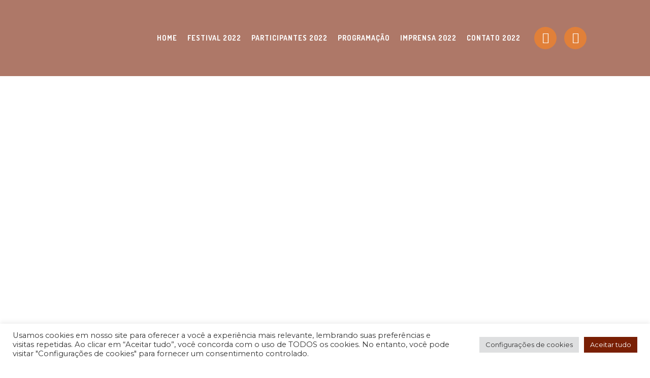

--- FILE ---
content_type: text/html; charset=UTF-8
request_url: https://deliciasdovaledocafe.com.br/produto/immersion-coffee/
body_size: 26177
content:

<!DOCTYPE html>
<html dir="ltr" lang="pt-BR"
	prefix="og: https://ogp.me/ns#" >
<head>
	<meta charset="UTF-8" />
	
				<meta name="viewport" content="width=device-width,initial-scale=1,user-scalable=no">
		
            
            
	<link rel="profile" href="http://gmpg.org/xfn/11" />
	<link rel="pingback" href="https://deliciasdovaledocafe.com.br/xmlrpc.php" />

	<title>Immersion Coffee - Delícias do Vale do Café</title>

		<!-- All in One SEO 4.3.6.1 - aioseo.com -->
		<meta name="description" content="Lorem ipsum dolor sit amet, consectetur adipiscing elit, sed do eiusmod tempor incididunt ut labore et dolore magna aliqua. Ut enim ad minim veniam, quis nostrud exercitation" />
		<meta name="robots" content="max-image-preview:large" />
		<link rel="canonical" href="https://deliciasdovaledocafe.com.br/produto/immersion-coffee/" />
		<meta name="generator" content="All in One SEO (AIOSEO) 4.3.6.1 " />
		<meta property="og:locale" content="pt_BR" />
		<meta property="og:site_name" content="Delícias do Vale do Café - Festival 2022" />
		<meta property="og:type" content="article" />
		<meta property="og:title" content="Immersion Coffee - Delícias do Vale do Café" />
		<meta property="og:description" content="Lorem ipsum dolor sit amet, consectetur adipiscing elit, sed do eiusmod tempor incididunt ut labore et dolore magna aliqua. Ut enim ad minim veniam, quis nostrud exercitation" />
		<meta property="og:url" content="https://deliciasdovaledocafe.com.br/produto/immersion-coffee/" />
		<meta property="article:published_time" content="2020-01-20T09:59:40+00:00" />
		<meta property="article:modified_time" content="2024-03-22T23:22:21+00:00" />
		<meta name="twitter:card" content="summary" />
		<meta name="twitter:title" content="Immersion Coffee - Delícias do Vale do Café" />
		<meta name="twitter:description" content="Lorem ipsum dolor sit amet, consectetur adipiscing elit, sed do eiusmod tempor incididunt ut labore et dolore magna aliqua. Ut enim ad minim veniam, quis nostrud exercitation" />
		<script type="application/ld+json" class="aioseo-schema">
			{"@context":"https:\/\/schema.org","@graph":[{"@type":"BreadcrumbList","@id":"https:\/\/deliciasdovaledocafe.com.br\/produto\/immersion-coffee\/#breadcrumblist","itemListElement":[{"@type":"ListItem","@id":"https:\/\/deliciasdovaledocafe.com.br\/#listItem","position":1,"item":{"@type":"WebPage","@id":"https:\/\/deliciasdovaledocafe.com.br\/","name":"In\u00edcio","description":"BAIXE NOSSA REVISTA DIGITAL E CONHE\u00c7A OS PARTICIPANTES E AS PROGRAMA\u00c7\u00d5ES Clique aqui 13 a 22 de JUNHO 13 a 22 de JUNHO ver edi\u00e7\u00e3o 2024","url":"https:\/\/deliciasdovaledocafe.com.br\/"},"nextItem":"https:\/\/deliciasdovaledocafe.com.br\/produto\/immersion-coffee\/#listItem"},{"@type":"ListItem","@id":"https:\/\/deliciasdovaledocafe.com.br\/produto\/immersion-coffee\/#listItem","position":2,"item":{"@type":"WebPage","@id":"https:\/\/deliciasdovaledocafe.com.br\/produto\/immersion-coffee\/","name":"Immersion Coffee","description":"Lorem ipsum dolor sit amet, consectetur adipiscing elit, sed do eiusmod tempor incididunt ut labore et dolore magna aliqua. Ut enim ad minim veniam, quis nostrud exercitation","url":"https:\/\/deliciasdovaledocafe.com.br\/produto\/immersion-coffee\/"},"previousItem":"https:\/\/deliciasdovaledocafe.com.br\/#listItem"}]},{"@type":"ItemPage","@id":"https:\/\/deliciasdovaledocafe.com.br\/produto\/immersion-coffee\/#itempage","url":"https:\/\/deliciasdovaledocafe.com.br\/produto\/immersion-coffee\/","name":"Immersion Coffee - Del\u00edcias do Vale do Caf\u00e9","description":"Lorem ipsum dolor sit amet, consectetur adipiscing elit, sed do eiusmod tempor incididunt ut labore et dolore magna aliqua. Ut enim ad minim veniam, quis nostrud exercitation","inLanguage":"pt-BR","isPartOf":{"@id":"https:\/\/deliciasdovaledocafe.com.br\/#website"},"breadcrumb":{"@id":"https:\/\/deliciasdovaledocafe.com.br\/produto\/immersion-coffee\/#breadcrumblist"},"author":{"@id":"https:\/\/deliciasdovaledocafe.com.br\/author\/webloganweb-com-br\/#author"},"creator":{"@id":"https:\/\/deliciasdovaledocafe.com.br\/author\/webloganweb-com-br\/#author"},"image":{"@type":"ImageObject","url":"https:\/\/deliciasdovaledocafe.com.br\/wp-content\/uploads\/2020\/01\/product-image-8.png","@id":"https:\/\/deliciasdovaledocafe.com.br\/#mainImage","width":326,"height":560,"caption":"h"},"primaryImageOfPage":{"@id":"https:\/\/deliciasdovaledocafe.com.br\/produto\/immersion-coffee\/#mainImage"},"datePublished":"2020-01-20T09:59:40-03:00","dateModified":"2024-03-22T23:22:21-03:00"},{"@type":"Organization","@id":"https:\/\/deliciasdovaledocafe.com.br\/#organization","name":"deliciasdovaledocafe.com.br","url":"https:\/\/deliciasdovaledocafe.com.br\/"},{"@type":"Person","@id":"https:\/\/deliciasdovaledocafe.com.br\/author\/webloganweb-com-br\/#author","url":"https:\/\/deliciasdovaledocafe.com.br\/author\/webloganweb-com-br\/","name":"web@loganweb.com.br","image":{"@type":"ImageObject","@id":"https:\/\/deliciasdovaledocafe.com.br\/produto\/immersion-coffee\/#authorImage","url":"https:\/\/secure.gravatar.com\/avatar\/b8c2987f07438f068d453052288bc4f1?s=96&d=mm&r=g","width":96,"height":96,"caption":"web@loganweb.com.br"}},{"@type":"WebSite","@id":"https:\/\/deliciasdovaledocafe.com.br\/#website","url":"https:\/\/deliciasdovaledocafe.com.br\/","name":"Del\u00edcias do Vale do Caf\u00e9","description":"Festival 2022","inLanguage":"pt-BR","publisher":{"@id":"https:\/\/deliciasdovaledocafe.com.br\/#organization"}}]}
		</script>
		<!-- All in One SEO -->

<link rel='dns-prefetch' href='//fonts.googleapis.com' />
<link rel='dns-prefetch' href='//s.w.org' />
<link rel="alternate" type="application/rss+xml" title="Feed para Delícias do Vale do Café &raquo;" href="https://deliciasdovaledocafe.com.br/feed/" />
<link rel="alternate" type="application/rss+xml" title="Feed de comentários para Delícias do Vale do Café &raquo;" href="https://deliciasdovaledocafe.com.br/comments/feed/" />
<link rel="alternate" type="application/rss+xml" title="Feed de comentários para Delícias do Vale do Café &raquo; Immersion Coffee" href="https://deliciasdovaledocafe.com.br/produto/immersion-coffee/feed/" />
		<!-- This site uses the Google Analytics by MonsterInsights plugin v8.10.0 - Using Analytics tracking - https://www.monsterinsights.com/ -->
		<!-- Note: MonsterInsights is not currently configured on this site. The site owner needs to authenticate with Google Analytics in the MonsterInsights settings panel. -->
					<!-- No UA code set -->
				<!-- / Google Analytics by MonsterInsights -->
		<script type="text/javascript">
window._wpemojiSettings = {"baseUrl":"https:\/\/s.w.org\/images\/core\/emoji\/13.1.0\/72x72\/","ext":".png","svgUrl":"https:\/\/s.w.org\/images\/core\/emoji\/13.1.0\/svg\/","svgExt":".svg","source":{"concatemoji":"https:\/\/deliciasdovaledocafe.com.br\/wp-includes\/js\/wp-emoji-release.min.js?ver=5.9.12"}};
/*! This file is auto-generated */
!function(e,a,t){var n,r,o,i=a.createElement("canvas"),p=i.getContext&&i.getContext("2d");function s(e,t){var a=String.fromCharCode;p.clearRect(0,0,i.width,i.height),p.fillText(a.apply(this,e),0,0);e=i.toDataURL();return p.clearRect(0,0,i.width,i.height),p.fillText(a.apply(this,t),0,0),e===i.toDataURL()}function c(e){var t=a.createElement("script");t.src=e,t.defer=t.type="text/javascript",a.getElementsByTagName("head")[0].appendChild(t)}for(o=Array("flag","emoji"),t.supports={everything:!0,everythingExceptFlag:!0},r=0;r<o.length;r++)t.supports[o[r]]=function(e){if(!p||!p.fillText)return!1;switch(p.textBaseline="top",p.font="600 32px Arial",e){case"flag":return s([127987,65039,8205,9895,65039],[127987,65039,8203,9895,65039])?!1:!s([55356,56826,55356,56819],[55356,56826,8203,55356,56819])&&!s([55356,57332,56128,56423,56128,56418,56128,56421,56128,56430,56128,56423,56128,56447],[55356,57332,8203,56128,56423,8203,56128,56418,8203,56128,56421,8203,56128,56430,8203,56128,56423,8203,56128,56447]);case"emoji":return!s([10084,65039,8205,55357,56613],[10084,65039,8203,55357,56613])}return!1}(o[r]),t.supports.everything=t.supports.everything&&t.supports[o[r]],"flag"!==o[r]&&(t.supports.everythingExceptFlag=t.supports.everythingExceptFlag&&t.supports[o[r]]);t.supports.everythingExceptFlag=t.supports.everythingExceptFlag&&!t.supports.flag,t.DOMReady=!1,t.readyCallback=function(){t.DOMReady=!0},t.supports.everything||(n=function(){t.readyCallback()},a.addEventListener?(a.addEventListener("DOMContentLoaded",n,!1),e.addEventListener("load",n,!1)):(e.attachEvent("onload",n),a.attachEvent("onreadystatechange",function(){"complete"===a.readyState&&t.readyCallback()})),(n=t.source||{}).concatemoji?c(n.concatemoji):n.wpemoji&&n.twemoji&&(c(n.twemoji),c(n.wpemoji)))}(window,document,window._wpemojiSettings);
</script>
<style type="text/css">
img.wp-smiley,
img.emoji {
	display: inline !important;
	border: none !important;
	box-shadow: none !important;
	height: 1em !important;
	width: 1em !important;
	margin: 0 0.07em !important;
	vertical-align: -0.1em !important;
	background: none !important;
	padding: 0 !important;
}
</style>
	<link rel='stylesheet' id='litespeed-cache-dummy-css'  href='https://deliciasdovaledocafe.com.br/wp-content/plugins/litespeed-cache/assets/css/litespeed-dummy.css?ver=5.9.12' type='text/css' media='all' />
<link rel='stylesheet' id='layerslider-css'  href='https://deliciasdovaledocafe.com.br/wp-content/plugins/LayerSlider/assets/static/layerslider/css/layerslider.css?ver=6.11.8' type='text/css' media='all' />
<link rel='stylesheet' id='wp-block-library-css'  href='https://deliciasdovaledocafe.com.br/wp-includes/css/dist/block-library/style.min.css?ver=5.9.12' type='text/css' media='all' />
<link rel='stylesheet' id='wc-blocks-vendors-style-css'  href='https://deliciasdovaledocafe.com.br/wp-content/plugins/woocommerce/packages/woocommerce-blocks/build/wc-blocks-vendors-style.css?ver=7.2.2' type='text/css' media='all' />
<link rel='stylesheet' id='wc-blocks-style-css'  href='https://deliciasdovaledocafe.com.br/wp-content/plugins/woocommerce/packages/woocommerce-blocks/build/wc-blocks-style.css?ver=7.2.2' type='text/css' media='all' />
<style id='global-styles-inline-css' type='text/css'>
body{--wp--preset--color--black: #000000;--wp--preset--color--cyan-bluish-gray: #abb8c3;--wp--preset--color--white: #ffffff;--wp--preset--color--pale-pink: #f78da7;--wp--preset--color--vivid-red: #cf2e2e;--wp--preset--color--luminous-vivid-orange: #ff6900;--wp--preset--color--luminous-vivid-amber: #fcb900;--wp--preset--color--light-green-cyan: #7bdcb5;--wp--preset--color--vivid-green-cyan: #00d084;--wp--preset--color--pale-cyan-blue: #8ed1fc;--wp--preset--color--vivid-cyan-blue: #0693e3;--wp--preset--color--vivid-purple: #9b51e0;--wp--preset--gradient--vivid-cyan-blue-to-vivid-purple: linear-gradient(135deg,rgba(6,147,227,1) 0%,rgb(155,81,224) 100%);--wp--preset--gradient--light-green-cyan-to-vivid-green-cyan: linear-gradient(135deg,rgb(122,220,180) 0%,rgb(0,208,130) 100%);--wp--preset--gradient--luminous-vivid-amber-to-luminous-vivid-orange: linear-gradient(135deg,rgba(252,185,0,1) 0%,rgba(255,105,0,1) 100%);--wp--preset--gradient--luminous-vivid-orange-to-vivid-red: linear-gradient(135deg,rgba(255,105,0,1) 0%,rgb(207,46,46) 100%);--wp--preset--gradient--very-light-gray-to-cyan-bluish-gray: linear-gradient(135deg,rgb(238,238,238) 0%,rgb(169,184,195) 100%);--wp--preset--gradient--cool-to-warm-spectrum: linear-gradient(135deg,rgb(74,234,220) 0%,rgb(151,120,209) 20%,rgb(207,42,186) 40%,rgb(238,44,130) 60%,rgb(251,105,98) 80%,rgb(254,248,76) 100%);--wp--preset--gradient--blush-light-purple: linear-gradient(135deg,rgb(255,206,236) 0%,rgb(152,150,240) 100%);--wp--preset--gradient--blush-bordeaux: linear-gradient(135deg,rgb(254,205,165) 0%,rgb(254,45,45) 50%,rgb(107,0,62) 100%);--wp--preset--gradient--luminous-dusk: linear-gradient(135deg,rgb(255,203,112) 0%,rgb(199,81,192) 50%,rgb(65,88,208) 100%);--wp--preset--gradient--pale-ocean: linear-gradient(135deg,rgb(255,245,203) 0%,rgb(182,227,212) 50%,rgb(51,167,181) 100%);--wp--preset--gradient--electric-grass: linear-gradient(135deg,rgb(202,248,128) 0%,rgb(113,206,126) 100%);--wp--preset--gradient--midnight: linear-gradient(135deg,rgb(2,3,129) 0%,rgb(40,116,252) 100%);--wp--preset--duotone--dark-grayscale: url('#wp-duotone-dark-grayscale');--wp--preset--duotone--grayscale: url('#wp-duotone-grayscale');--wp--preset--duotone--purple-yellow: url('#wp-duotone-purple-yellow');--wp--preset--duotone--blue-red: url('#wp-duotone-blue-red');--wp--preset--duotone--midnight: url('#wp-duotone-midnight');--wp--preset--duotone--magenta-yellow: url('#wp-duotone-magenta-yellow');--wp--preset--duotone--purple-green: url('#wp-duotone-purple-green');--wp--preset--duotone--blue-orange: url('#wp-duotone-blue-orange');--wp--preset--font-size--small: 13px;--wp--preset--font-size--medium: 20px;--wp--preset--font-size--large: 36px;--wp--preset--font-size--x-large: 42px;}.has-black-color{color: var(--wp--preset--color--black) !important;}.has-cyan-bluish-gray-color{color: var(--wp--preset--color--cyan-bluish-gray) !important;}.has-white-color{color: var(--wp--preset--color--white) !important;}.has-pale-pink-color{color: var(--wp--preset--color--pale-pink) !important;}.has-vivid-red-color{color: var(--wp--preset--color--vivid-red) !important;}.has-luminous-vivid-orange-color{color: var(--wp--preset--color--luminous-vivid-orange) !important;}.has-luminous-vivid-amber-color{color: var(--wp--preset--color--luminous-vivid-amber) !important;}.has-light-green-cyan-color{color: var(--wp--preset--color--light-green-cyan) !important;}.has-vivid-green-cyan-color{color: var(--wp--preset--color--vivid-green-cyan) !important;}.has-pale-cyan-blue-color{color: var(--wp--preset--color--pale-cyan-blue) !important;}.has-vivid-cyan-blue-color{color: var(--wp--preset--color--vivid-cyan-blue) !important;}.has-vivid-purple-color{color: var(--wp--preset--color--vivid-purple) !important;}.has-black-background-color{background-color: var(--wp--preset--color--black) !important;}.has-cyan-bluish-gray-background-color{background-color: var(--wp--preset--color--cyan-bluish-gray) !important;}.has-white-background-color{background-color: var(--wp--preset--color--white) !important;}.has-pale-pink-background-color{background-color: var(--wp--preset--color--pale-pink) !important;}.has-vivid-red-background-color{background-color: var(--wp--preset--color--vivid-red) !important;}.has-luminous-vivid-orange-background-color{background-color: var(--wp--preset--color--luminous-vivid-orange) !important;}.has-luminous-vivid-amber-background-color{background-color: var(--wp--preset--color--luminous-vivid-amber) !important;}.has-light-green-cyan-background-color{background-color: var(--wp--preset--color--light-green-cyan) !important;}.has-vivid-green-cyan-background-color{background-color: var(--wp--preset--color--vivid-green-cyan) !important;}.has-pale-cyan-blue-background-color{background-color: var(--wp--preset--color--pale-cyan-blue) !important;}.has-vivid-cyan-blue-background-color{background-color: var(--wp--preset--color--vivid-cyan-blue) !important;}.has-vivid-purple-background-color{background-color: var(--wp--preset--color--vivid-purple) !important;}.has-black-border-color{border-color: var(--wp--preset--color--black) !important;}.has-cyan-bluish-gray-border-color{border-color: var(--wp--preset--color--cyan-bluish-gray) !important;}.has-white-border-color{border-color: var(--wp--preset--color--white) !important;}.has-pale-pink-border-color{border-color: var(--wp--preset--color--pale-pink) !important;}.has-vivid-red-border-color{border-color: var(--wp--preset--color--vivid-red) !important;}.has-luminous-vivid-orange-border-color{border-color: var(--wp--preset--color--luminous-vivid-orange) !important;}.has-luminous-vivid-amber-border-color{border-color: var(--wp--preset--color--luminous-vivid-amber) !important;}.has-light-green-cyan-border-color{border-color: var(--wp--preset--color--light-green-cyan) !important;}.has-vivid-green-cyan-border-color{border-color: var(--wp--preset--color--vivid-green-cyan) !important;}.has-pale-cyan-blue-border-color{border-color: var(--wp--preset--color--pale-cyan-blue) !important;}.has-vivid-cyan-blue-border-color{border-color: var(--wp--preset--color--vivid-cyan-blue) !important;}.has-vivid-purple-border-color{border-color: var(--wp--preset--color--vivid-purple) !important;}.has-vivid-cyan-blue-to-vivid-purple-gradient-background{background: var(--wp--preset--gradient--vivid-cyan-blue-to-vivid-purple) !important;}.has-light-green-cyan-to-vivid-green-cyan-gradient-background{background: var(--wp--preset--gradient--light-green-cyan-to-vivid-green-cyan) !important;}.has-luminous-vivid-amber-to-luminous-vivid-orange-gradient-background{background: var(--wp--preset--gradient--luminous-vivid-amber-to-luminous-vivid-orange) !important;}.has-luminous-vivid-orange-to-vivid-red-gradient-background{background: var(--wp--preset--gradient--luminous-vivid-orange-to-vivid-red) !important;}.has-very-light-gray-to-cyan-bluish-gray-gradient-background{background: var(--wp--preset--gradient--very-light-gray-to-cyan-bluish-gray) !important;}.has-cool-to-warm-spectrum-gradient-background{background: var(--wp--preset--gradient--cool-to-warm-spectrum) !important;}.has-blush-light-purple-gradient-background{background: var(--wp--preset--gradient--blush-light-purple) !important;}.has-blush-bordeaux-gradient-background{background: var(--wp--preset--gradient--blush-bordeaux) !important;}.has-luminous-dusk-gradient-background{background: var(--wp--preset--gradient--luminous-dusk) !important;}.has-pale-ocean-gradient-background{background: var(--wp--preset--gradient--pale-ocean) !important;}.has-electric-grass-gradient-background{background: var(--wp--preset--gradient--electric-grass) !important;}.has-midnight-gradient-background{background: var(--wp--preset--gradient--midnight) !important;}.has-small-font-size{font-size: var(--wp--preset--font-size--small) !important;}.has-medium-font-size{font-size: var(--wp--preset--font-size--medium) !important;}.has-large-font-size{font-size: var(--wp--preset--font-size--large) !important;}.has-x-large-font-size{font-size: var(--wp--preset--font-size--x-large) !important;}
</style>
<link rel='stylesheet' id='contact-form-7-css'  href='https://deliciasdovaledocafe.com.br/wp-content/plugins/contact-form-7/includes/css/styles.css?ver=5.5.6' type='text/css' media='all' />
<link rel='stylesheet' id='cookie-law-info-css'  href='https://deliciasdovaledocafe.com.br/wp-content/plugins/cookie-law-info/legacy/public/css/cookie-law-info-public.css?ver=3.0.9' type='text/css' media='all' />
<link rel='stylesheet' id='cookie-law-info-gdpr-css'  href='https://deliciasdovaledocafe.com.br/wp-content/plugins/cookie-law-info/legacy/public/css/cookie-law-info-gdpr.css?ver=3.0.9' type='text/css' media='all' />
<style id='woocommerce-inline-inline-css' type='text/css'>
.woocommerce form .form-row .required { visibility: visible; }
</style>
<link rel='stylesheet' id='swiper-css'  href='https://deliciasdovaledocafe.com.br/wp-content/plugins/qi-addons-for-elementor/assets/plugins/swiper/swiper.min.css?ver=5.9.12' type='text/css' media='all' />
<link rel='stylesheet' id='qi-addons-for-elementor-grid-style-css'  href='https://deliciasdovaledocafe.com.br/wp-content/plugins/qi-addons-for-elementor/assets/css/grid.min.css?ver=5.9.12' type='text/css' media='all' />
<link rel='stylesheet' id='qi-addons-for-elementor-helper-parts-style-css'  href='https://deliciasdovaledocafe.com.br/wp-content/plugins/qi-addons-for-elementor/assets/css/helper-parts.min.css?ver=5.9.12' type='text/css' media='all' />
<link rel='stylesheet' id='qi-addons-for-elementor-style-css'  href='https://deliciasdovaledocafe.com.br/wp-content/plugins/qi-addons-for-elementor/assets/css/main.min.css?ver=5.9.12' type='text/css' media='all' />
<link rel='stylesheet' id='mediaelement-css'  href='https://deliciasdovaledocafe.com.br/wp-includes/js/mediaelement/mediaelementplayer-legacy.min.css?ver=4.2.16' type='text/css' media='all' />
<link rel='stylesheet' id='wp-mediaelement-css'  href='https://deliciasdovaledocafe.com.br/wp-includes/js/mediaelement/wp-mediaelement.min.css?ver=5.9.12' type='text/css' media='all' />
<link rel='stylesheet' id='bridge-default-style-css'  href='https://deliciasdovaledocafe.com.br/wp-content/themes/bridge/style.css?ver=5.9.12' type='text/css' media='all' />
<link rel='stylesheet' id='bridge-qode-font_awesome-css'  href='https://deliciasdovaledocafe.com.br/wp-content/themes/bridge/css/font-awesome/css/font-awesome.min.css?ver=5.9.12' type='text/css' media='all' />
<link rel='stylesheet' id='bridge-qode-font_elegant-css'  href='https://deliciasdovaledocafe.com.br/wp-content/themes/bridge/css/elegant-icons/style.min.css?ver=5.9.12' type='text/css' media='all' />
<link rel='stylesheet' id='bridge-qode-linea_icons-css'  href='https://deliciasdovaledocafe.com.br/wp-content/themes/bridge/css/linea-icons/style.css?ver=5.9.12' type='text/css' media='all' />
<link rel='stylesheet' id='bridge-qode-dripicons-css'  href='https://deliciasdovaledocafe.com.br/wp-content/themes/bridge/css/dripicons/dripicons.css?ver=5.9.12' type='text/css' media='all' />
<link rel='stylesheet' id='bridge-qode-kiko-css'  href='https://deliciasdovaledocafe.com.br/wp-content/themes/bridge/css/kiko/kiko-all.css?ver=5.9.12' type='text/css' media='all' />
<link rel='stylesheet' id='bridge-qode-font_awesome_5-css'  href='https://deliciasdovaledocafe.com.br/wp-content/themes/bridge/css/font-awesome-5/css/font-awesome-5.min.css?ver=5.9.12' type='text/css' media='all' />
<link rel='stylesheet' id='bridge-stylesheet-css'  href='https://deliciasdovaledocafe.com.br/wp-content/themes/bridge/css/stylesheet.min.css?ver=5.9.12' type='text/css' media='all' />
<style id='bridge-stylesheet-inline-css' type='text/css'>
   .postid-199.disabled_footer_top .footer_top_holder, .postid-199.disabled_footer_bottom .footer_bottom_holder { display: none;}


</style>
<link rel='stylesheet' id='bridge-woocommerce-css'  href='https://deliciasdovaledocafe.com.br/wp-content/themes/bridge/css/woocommerce.min.css?ver=5.9.12' type='text/css' media='all' />
<link rel='stylesheet' id='bridge-woocommerce-responsive-css'  href='https://deliciasdovaledocafe.com.br/wp-content/themes/bridge/css/woocommerce_responsive.min.css?ver=5.9.12' type='text/css' media='all' />
<link rel='stylesheet' id='bridge-print-css'  href='https://deliciasdovaledocafe.com.br/wp-content/themes/bridge/css/print.css?ver=5.9.12' type='text/css' media='all' />
<link rel='stylesheet' id='bridge-style-dynamic-css'  href='https://deliciasdovaledocafe.com.br/wp-content/themes/bridge/css/style_dynamic.css?ver=1745862582' type='text/css' media='all' />
<link rel='stylesheet' id='bridge-responsive-css'  href='https://deliciasdovaledocafe.com.br/wp-content/themes/bridge/css/responsive.min.css?ver=5.9.12' type='text/css' media='all' />
<link rel='stylesheet' id='bridge-style-dynamic-responsive-css'  href='https://deliciasdovaledocafe.com.br/wp-content/themes/bridge/css/style_dynamic_responsive.css?ver=1745862582' type='text/css' media='all' />
<style id='bridge-style-dynamic-responsive-inline-css' type='text/css'>
.latest_post_two_holder .latest_post_two_text {
    padding: 0;
}

.latest_post_two_holder .latest_post_two_info {
    padding: 16px 0 2px;
    border-top: none;
}

.latest_post_two_holder .latest_post_two_inner {
    display: flex;
    flex-direction: column-reverse;
}

.latest_post_two_holder .latest_post_two_info_inner {
    display: flex;
    flex-direction: row-reverse;
    justify-content: flex-end;
}

.latest_post_two_holder .latest_post_two_info_inner img {
    display: none;
}

.latest_post_two_holder .latest_post_two_text .separator.small {
    display: none;
}

.latest_post_two_holder .latest_post_two_title {
    margin-bottom: 10px;
}

.latest_post_two_holder .latest_post_two_info_inner .post_info_author_name,
.latest_post_two_holder .latest_post_two_info_inner .post_info_date {
    font-family: 'Dosis', sans-serif;
    font-size: 16px;
    font-weight: 700;
    text-transform: uppercase;
    color: #ef6210;
}

.latest_post_two_holder .latest_post_two_info_inner .post_info_author_name:before {
    content: "-";
    padding: 0 4px;
}

.testimonials .testimonial_text_inner p.testimonial_author {
    margin-top: 17px;
}

.testimonials .testimonial_text_inner p:not(.testimonial_author) {
    padding: 0 29%;
}

.q_list.circle ul>li, .q_list.number ul>li {
    font-family: "Dosis", sans-serif;
    font-size: 14px;
    letter-spacing: 1px;
    font-weight: 700;
    text-transform: uppercase;
    padding: 0 0 0 18px;
    margin: 0 0 20px;
}

.q_list.circle ul>li:before {
    width: 8px;
    height: 8px;
    top: 8px;
    background-color: #ef6210;
    border-radius: 50%;
}

.q_team .q_team_text {
    padding: 14px 0 0;
    border: none;
}

.q_team .q_team_title_holder {
    text-align: left;
    margin: 0 0 12px;
}

.q_team .q_team_title_holder > span {
    display: block;
    margin-top: -1px;
}

.q_team .q_team_social_holder {
    text-align: left;
}

.q_team .q_team_title_holder .q_team_name {
    margin-bottom: 0;
}

.q_team .q_team_social_holder .q_social_icon_holder i.simple_social, 
.q_team .q_team_social_holder .q_social_icon_holder span.simple_social {
    font-size: 13.5px;
    color: #fff;
    background-color: #ef6210;
    width: 27px;
    height: 27px;
    line-height: 27px;
    text-align: center;
    border-radius: 50%;
}

.q_team_social_holder .q_social_icon_holder:first-child {
    margin-left: 0;
}

.q_team .q_team_social_holder .q_social_icon_holder:hover a i.simple_social {
    color: #fff !important;
}

@media only screen and (max-width: 1440px) {
    .testimonials .testimonial_text_inner p:not(.testimonial_author) {
        padding: 0 24%;
    }
}

@media only screen and (max-width: 768px) {
    .testimonials .testimonial_text_inner p:not(.testimonial_author) {
        padding: 0;
    }
}

@media only screen and (max-width: 1024px) {
    nav.main_menu > ul > li > a {
        padding: 0 20px;
    }
}

@media only screen and (max-width: 768px) {
    .single-post .title .image img {
        min-height: 350px;
        object-fit: cover;
    }
}

@media only screen and (max-width: 600px) {

    .single-post .title .image img {
        min-height: 250px;
    }

    .single-post .title.title_size_small h1 {
        font-size: 32px;
        line-height: 40px;
    }
}

.blog_holder article .post_text h2 .date {
    display: none;
}

.blog_holder article .post_info,
.blog_holder article .post_info a {
    color: #444444;
    font-family: 'Poppins', sans-serif;
    font-size: 15px;
    line-height: 26px;
    font-style: normal;
    font-weight: 400;
}

.single_tags .tags_text h5 {
    color: #444444;
}

#respond input[type=text], 
#respond input[type=email], 
#respond textarea {
    border: 1px solid #000;
    font-family: Poppins;
    font-size: 15px;
    line-height: 20px;
    font-weight: 400;
    letter-spacing: 0;
    color: #000000;
    padding-top: 20px;
    padding-bottom: 20px;
    padding-left: 19px;
    margin-top: 0px;
    margin-bottom: 30px;
}

div.comment_form form p.form-submit, div.comment_holder .comment p.form-submit {
    text-align: left;
}

div.comment_form .comment-form-cookies-consent {
    margin: 0 0 32px;
}

.single-post div.comment_form {
    margin: 0 0 100px;
}

.comment_holder .comment_number h5 {
    color: #444444;
}

@media only screen and (max-width: 1024px) {
    .qode-content-sidebar-responsive .content .container>.container_inner.default_template_holder>.grid2>* {
        width: 100%;
    }
}

.sidebar .latest_post .latest_post_title,
.sidebar .latest_post .latest_post_title a {
    color: #444444;
    font-family: 'Poppins', sans-serif;
    font-size: 15px;
    line-height: 26px;
    font-style: normal;
    text-transform: initial;
    font-weight: 400;
}

.single_tags .tags_text h5,
.comment_holder .comment_number h5 {
    font-family: 'Poppins', sans-serif;
    font-size: 19px;
    font-weight: 700;
    text-transform: uppercase;
}


.title.title_size_small h1 {
    font-size: 42px;
    line-height: 42px;
    letter-spacing: 0px;
text-transform: none;
font-family: 'Montserrat', sans-serif;
font-weight: 700;
}

.blog_holder article .post_info {
display: none;
}


.logo_wrapper { height: 130px; padding: 10px 0;}
.logo_wrapper .q_logo img { height: 100px;;}
</style>
<link rel='stylesheet' id='bridge-style-handle-google-fonts-css'  href='https://fonts.googleapis.com/css?family=Raleway%3A100%2C200%2C300%2C400%2C500%2C600%2C700%2C800%2C900%2C100italic%2C300italic%2C400italic%2C700italic%7CMontserrat%3A100%2C200%2C300%2C400%2C500%2C600%2C700%2C800%2C900%2C100italic%2C300italic%2C400italic%2C700italic%7CPoppins%3A100%2C200%2C300%2C400%2C500%2C600%2C700%2C800%2C900%2C100italic%2C300italic%2C400italic%2C700italic%7CDosis%3A100%2C200%2C300%2C400%2C500%2C600%2C700%2C800%2C900%2C100italic%2C300italic%2C400italic%2C700italic%7CPermanent+Marker%3A100%2C200%2C300%2C400%2C500%2C600%2C700%2C800%2C900%2C100italic%2C300italic%2C400italic%2C700italic&#038;subset=latin%2Clatin-ext&#038;ver=1.0.0' type='text/css' media='all' />
<link rel='stylesheet' id='bridge-core-dashboard-style-css'  href='https://deliciasdovaledocafe.com.br/wp-content/plugins/bridge-core/modules/core-dashboard/assets/css/core-dashboard.min.css?ver=5.9.12' type='text/css' media='all' />
<link rel='stylesheet' id='elementor-icons-css'  href='https://deliciasdovaledocafe.com.br/wp-content/plugins/elementor/assets/lib/eicons/css/elementor-icons.min.css?ver=5.11.0' type='text/css' media='all' />
<link rel='stylesheet' id='elementor-animations-css'  href='https://deliciasdovaledocafe.com.br/wp-content/plugins/elementor/assets/lib/animations/animations.min.css?ver=3.2.4' type='text/css' media='all' />
<link rel='stylesheet' id='elementor-frontend-css'  href='https://deliciasdovaledocafe.com.br/wp-content/plugins/elementor/assets/css/frontend.min.css?ver=3.2.4' type='text/css' media='all' />
<style id='elementor-frontend-inline-css' type='text/css'>
@font-face{font-family:eicons;src:url(https://deliciasdovaledocafe.com.br/wp-content/plugins/elementor/assets/lib/eicons/fonts/eicons.eot?5.10.0);src:url(https://deliciasdovaledocafe.com.br/wp-content/plugins/elementor/assets/lib/eicons/fonts/eicons.eot?5.10.0#iefix) format("embedded-opentype"),url(https://deliciasdovaledocafe.com.br/wp-content/plugins/elementor/assets/lib/eicons/fonts/eicons.woff2?5.10.0) format("woff2"),url(https://deliciasdovaledocafe.com.br/wp-content/plugins/elementor/assets/lib/eicons/fonts/eicons.woff?5.10.0) format("woff"),url(https://deliciasdovaledocafe.com.br/wp-content/plugins/elementor/assets/lib/eicons/fonts/eicons.ttf?5.10.0) format("truetype"),url(https://deliciasdovaledocafe.com.br/wp-content/plugins/elementor/assets/lib/eicons/fonts/eicons.svg?5.10.0#eicon) format("svg");font-weight:400;font-style:normal}
</style>
<link rel='stylesheet' id='elementor-post-11-css'  href='https://deliciasdovaledocafe.com.br/wp-content/uploads/elementor/css/post-11.css?ver=1651523804' type='text/css' media='all' />
<link rel='stylesheet' id='elementor-pro-css'  href='https://deliciasdovaledocafe.com.br/wp-content/plugins/elementor-pro/assets/css/frontend.min.css?ver=3.3.0' type='text/css' media='all' />
<link rel='stylesheet' id='elementor-global-css'  href='https://deliciasdovaledocafe.com.br/wp-content/uploads/elementor/css/global.css?ver=1651523805' type='text/css' media='all' />
<link rel='stylesheet' id='bridge-childstyle-css'  href='https://deliciasdovaledocafe.com.br/wp-content/themes/bridge-child/style.css?ver=5.9.12' type='text/css' media='all' />
<link rel='stylesheet' id='google-fonts-1-css'  href='https://fonts.googleapis.com/css?family=Montserrat%3A100%2C100italic%2C200%2C200italic%2C300%2C300italic%2C400%2C400italic%2C500%2C500italic%2C600%2C600italic%2C700%2C700italic%2C800%2C800italic%2C900%2C900italic%7CRoboto+Slab%3A100%2C100italic%2C200%2C200italic%2C300%2C300italic%2C400%2C400italic%2C500%2C500italic%2C600%2C600italic%2C700%2C700italic%2C800%2C800italic%2C900%2C900italic%7CRoboto%3A100%2C100italic%2C200%2C200italic%2C300%2C300italic%2C400%2C400italic%2C500%2C500italic%2C600%2C600italic%2C700%2C700italic%2C800%2C800italic%2C900%2C900italic&#038;display=auto&#038;ver=5.9.12' type='text/css' media='all' />
<script type='text/javascript' src='https://deliciasdovaledocafe.com.br/wp-includes/js/jquery/jquery.min.js?ver=3.6.0' id='jquery-core-js'></script>
<script type='text/javascript' src='https://deliciasdovaledocafe.com.br/wp-includes/js/jquery/jquery-migrate.min.js?ver=3.3.2' id='jquery-migrate-js'></script>
<script type='text/javascript' id='layerslider-utils-js-extra'>
/* <![CDATA[ */
var LS_Meta = {"v":"6.11.8","fixGSAP":"1"};
/* ]]> */
</script>
<script type='text/javascript' src='https://deliciasdovaledocafe.com.br/wp-content/plugins/LayerSlider/assets/static/layerslider/js/layerslider.utils.js?ver=6.11.8' id='layerslider-utils-js'></script>
<script type='text/javascript' src='https://deliciasdovaledocafe.com.br/wp-content/plugins/LayerSlider/assets/static/layerslider/js/layerslider.kreaturamedia.jquery.js?ver=6.11.8' id='layerslider-js'></script>
<script type='text/javascript' src='https://deliciasdovaledocafe.com.br/wp-content/plugins/LayerSlider/assets/static/layerslider/js/layerslider.transitions.js?ver=6.11.8' id='layerslider-transitions-js'></script>
<script type='text/javascript' id='cookie-law-info-js-extra'>
/* <![CDATA[ */
var Cli_Data = {"nn_cookie_ids":[],"cookielist":[],"non_necessary_cookies":[],"ccpaEnabled":"","ccpaRegionBased":"","ccpaBarEnabled":"","strictlyEnabled":["necessary","obligatoire"],"ccpaType":"gdpr","js_blocking":"1","custom_integration":"","triggerDomRefresh":"","secure_cookies":""};
var cli_cookiebar_settings = {"animate_speed_hide":"500","animate_speed_show":"500","background":"#FFF","border":"#b1a6a6c2","border_on":"","button_1_button_colour":"#791f04","button_1_button_hover":"#611903","button_1_link_colour":"#fff","button_1_as_button":"1","button_1_new_win":"","button_2_button_colour":"#333","button_2_button_hover":"#292929","button_2_link_colour":"#444","button_2_as_button":"","button_2_hidebar":"","button_3_button_colour":"#dedfe0","button_3_button_hover":"#b2b2b3","button_3_link_colour":"#333333","button_3_as_button":"1","button_3_new_win":"","button_4_button_colour":"#dedfe0","button_4_button_hover":"#b2b2b3","button_4_link_colour":"#333333","button_4_as_button":"1","button_7_button_colour":"#791f04","button_7_button_hover":"#611903","button_7_link_colour":"#fff","button_7_as_button":"1","button_7_new_win":"","font_family":"inherit","header_fix":"","notify_animate_hide":"1","notify_animate_show":"","notify_div_id":"#cookie-law-info-bar","notify_position_horizontal":"right","notify_position_vertical":"bottom","scroll_close":"","scroll_close_reload":"","accept_close_reload":"","reject_close_reload":"","showagain_tab":"","showagain_background":"#fff","showagain_border":"#000","showagain_div_id":"#cookie-law-info-again","showagain_x_position":"100px","text":"#333333","show_once_yn":"","show_once":"10000","logging_on":"","as_popup":"","popup_overlay":"1","bar_heading_text":"","cookie_bar_as":"banner","popup_showagain_position":"bottom-right","widget_position":"left"};
var log_object = {"ajax_url":"https:\/\/deliciasdovaledocafe.com.br\/wp-admin\/admin-ajax.php"};
/* ]]> */
</script>
<script type='text/javascript' src='https://deliciasdovaledocafe.com.br/wp-content/plugins/cookie-law-info/legacy/public/js/cookie-law-info-public.js?ver=3.0.9' id='cookie-law-info-js'></script>
<script type='text/javascript' src='https://deliciasdovaledocafe.com.br/wp-content/plugins/flowpaper-lite-pdf-flipbook/assets/lity/lity.min.js' id='lity-js-js'></script>
<meta name="generator" content="Powered by LayerSlider 6.11.8 - Multi-Purpose, Responsive, Parallax, Mobile-Friendly Slider Plugin for WordPress." />
<!-- LayerSlider updates and docs at: https://layerslider.kreaturamedia.com -->
<link rel="https://api.w.org/" href="https://deliciasdovaledocafe.com.br/wp-json/" /><link rel="alternate" type="application/json" href="https://deliciasdovaledocafe.com.br/wp-json/wp/v2/product/199" /><link rel="EditURI" type="application/rsd+xml" title="RSD" href="https://deliciasdovaledocafe.com.br/xmlrpc.php?rsd" />
<link rel="wlwmanifest" type="application/wlwmanifest+xml" href="https://deliciasdovaledocafe.com.br/wp-includes/wlwmanifest.xml" /> 
<meta name="generator" content="WordPress 5.9.12" />
<meta name="generator" content="WooCommerce 6.4.1" />
<link rel='shortlink' href='https://deliciasdovaledocafe.com.br/?p=199' />
<link rel="alternate" type="application/json+oembed" href="https://deliciasdovaledocafe.com.br/wp-json/oembed/1.0/embed?url=https%3A%2F%2Fdeliciasdovaledocafe.com.br%2Fproduto%2Fimmersion-coffee%2F" />
<link rel="alternate" type="text/xml+oembed" href="https://deliciasdovaledocafe.com.br/wp-json/oembed/1.0/embed?url=https%3A%2F%2Fdeliciasdovaledocafe.com.br%2Fproduto%2Fimmersion-coffee%2F&#038;format=xml" />
	<noscript><style>.woocommerce-product-gallery{ opacity: 1 !important; }</style></noscript>
	<!-- Google tag (gtag.js) -->
<script async src="https://www.googletagmanager.com/gtag/js?id=UA-246283929-1"></script>
<script>
  window.dataLayer = window.dataLayer || [];
  function gtag(){dataLayer.push(arguments);}
  gtag('js', new Date());

  gtag('config', 'UA-246283929-1');
</script>

<meta name="generator" content="Powered by Slider Revolution 6.5.5 - responsive, Mobile-Friendly Slider Plugin for WordPress with comfortable drag and drop interface." />
<link rel="icon" href="https://deliciasdovaledocafe.com.br/wp-content/uploads/2022/05/favicon-100x100.png" sizes="32x32" />
<link rel="icon" href="https://deliciasdovaledocafe.com.br/wp-content/uploads/2022/05/favicon.png" sizes="192x192" />
<link rel="apple-touch-icon" href="https://deliciasdovaledocafe.com.br/wp-content/uploads/2022/05/favicon.png" />
<meta name="msapplication-TileImage" content="https://deliciasdovaledocafe.com.br/wp-content/uploads/2022/05/favicon.png" />
<script type="text/javascript">function setREVStartSize(e){
			//window.requestAnimationFrame(function() {				 
				window.RSIW = window.RSIW===undefined ? window.innerWidth : window.RSIW;	
				window.RSIH = window.RSIH===undefined ? window.innerHeight : window.RSIH;	
				try {								
					var pw = document.getElementById(e.c).parentNode.offsetWidth,
						newh;
					pw = pw===0 || isNaN(pw) ? window.RSIW : pw;
					e.tabw = e.tabw===undefined ? 0 : parseInt(e.tabw);
					e.thumbw = e.thumbw===undefined ? 0 : parseInt(e.thumbw);
					e.tabh = e.tabh===undefined ? 0 : parseInt(e.tabh);
					e.thumbh = e.thumbh===undefined ? 0 : parseInt(e.thumbh);
					e.tabhide = e.tabhide===undefined ? 0 : parseInt(e.tabhide);
					e.thumbhide = e.thumbhide===undefined ? 0 : parseInt(e.thumbhide);
					e.mh = e.mh===undefined || e.mh=="" || e.mh==="auto" ? 0 : parseInt(e.mh,0);		
					if(e.layout==="fullscreen" || e.l==="fullscreen") 						
						newh = Math.max(e.mh,window.RSIH);					
					else{					
						e.gw = Array.isArray(e.gw) ? e.gw : [e.gw];
						for (var i in e.rl) if (e.gw[i]===undefined || e.gw[i]===0) e.gw[i] = e.gw[i-1];					
						e.gh = e.el===undefined || e.el==="" || (Array.isArray(e.el) && e.el.length==0)? e.gh : e.el;
						e.gh = Array.isArray(e.gh) ? e.gh : [e.gh];
						for (var i in e.rl) if (e.gh[i]===undefined || e.gh[i]===0) e.gh[i] = e.gh[i-1];
											
						var nl = new Array(e.rl.length),
							ix = 0,						
							sl;					
						e.tabw = e.tabhide>=pw ? 0 : e.tabw;
						e.thumbw = e.thumbhide>=pw ? 0 : e.thumbw;
						e.tabh = e.tabhide>=pw ? 0 : e.tabh;
						e.thumbh = e.thumbhide>=pw ? 0 : e.thumbh;					
						for (var i in e.rl) nl[i] = e.rl[i]<window.RSIW ? 0 : e.rl[i];
						sl = nl[0];									
						for (var i in nl) if (sl>nl[i] && nl[i]>0) { sl = nl[i]; ix=i;}															
						var m = pw>(e.gw[ix]+e.tabw+e.thumbw) ? 1 : (pw-(e.tabw+e.thumbw)) / (e.gw[ix]);					
						newh =  (e.gh[ix] * m) + (e.tabh + e.thumbh);
					}
					var el = document.getElementById(e.c);
					if (el!==null && el) el.style.height = newh+"px";					
					el = document.getElementById(e.c+"_wrapper");
					if (el!==null && el) {
						el.style.height = newh+"px";
						el.style.display = "block";
					}
				} catch(e){
					console.log("Failure at Presize of Slider:" + e)
				}					   
			//});
		  };</script>
</head>

<body class="product-template-default single single-product postid-199 theme-bridge bridge-core-2.9.8 woocommerce woocommerce-page woocommerce-no-js qodef-qi--no-touch qi-addons-for-elementor-1.5.3  qode_grid_1300 footer_responsive_adv qode-content-sidebar-responsive qode-overridden-elementors-fonts qode_disabled_responsive_button_padding_change columns-4 qode-child-theme-ver-1.0.0 qode-theme-ver-28.2 qode-theme-bridge qode_header_in_grid elementor-default elementor-kit-11 modula-best-grid-gallery" itemscope itemtype="http://schema.org/WebPage">


<svg xmlns="http://www.w3.org/2000/svg" viewBox="0 0 0 0" width="0" height="0" focusable="false" role="none" style="visibility: hidden; position: absolute; left: -9999px; overflow: hidden;" ><defs><filter id="wp-duotone-dark-grayscale"><feColorMatrix color-interpolation-filters="sRGB" type="matrix" values=" .299 .587 .114 0 0 .299 .587 .114 0 0 .299 .587 .114 0 0 .299 .587 .114 0 0 " /><feComponentTransfer color-interpolation-filters="sRGB" ><feFuncR type="table" tableValues="0 0.49803921568627" /><feFuncG type="table" tableValues="0 0.49803921568627" /><feFuncB type="table" tableValues="0 0.49803921568627" /><feFuncA type="table" tableValues="1 1" /></feComponentTransfer><feComposite in2="SourceGraphic" operator="in" /></filter></defs></svg><svg xmlns="http://www.w3.org/2000/svg" viewBox="0 0 0 0" width="0" height="0" focusable="false" role="none" style="visibility: hidden; position: absolute; left: -9999px; overflow: hidden;" ><defs><filter id="wp-duotone-grayscale"><feColorMatrix color-interpolation-filters="sRGB" type="matrix" values=" .299 .587 .114 0 0 .299 .587 .114 0 0 .299 .587 .114 0 0 .299 .587 .114 0 0 " /><feComponentTransfer color-interpolation-filters="sRGB" ><feFuncR type="table" tableValues="0 1" /><feFuncG type="table" tableValues="0 1" /><feFuncB type="table" tableValues="0 1" /><feFuncA type="table" tableValues="1 1" /></feComponentTransfer><feComposite in2="SourceGraphic" operator="in" /></filter></defs></svg><svg xmlns="http://www.w3.org/2000/svg" viewBox="0 0 0 0" width="0" height="0" focusable="false" role="none" style="visibility: hidden; position: absolute; left: -9999px; overflow: hidden;" ><defs><filter id="wp-duotone-purple-yellow"><feColorMatrix color-interpolation-filters="sRGB" type="matrix" values=" .299 .587 .114 0 0 .299 .587 .114 0 0 .299 .587 .114 0 0 .299 .587 .114 0 0 " /><feComponentTransfer color-interpolation-filters="sRGB" ><feFuncR type="table" tableValues="0.54901960784314 0.98823529411765" /><feFuncG type="table" tableValues="0 1" /><feFuncB type="table" tableValues="0.71764705882353 0.25490196078431" /><feFuncA type="table" tableValues="1 1" /></feComponentTransfer><feComposite in2="SourceGraphic" operator="in" /></filter></defs></svg><svg xmlns="http://www.w3.org/2000/svg" viewBox="0 0 0 0" width="0" height="0" focusable="false" role="none" style="visibility: hidden; position: absolute; left: -9999px; overflow: hidden;" ><defs><filter id="wp-duotone-blue-red"><feColorMatrix color-interpolation-filters="sRGB" type="matrix" values=" .299 .587 .114 0 0 .299 .587 .114 0 0 .299 .587 .114 0 0 .299 .587 .114 0 0 " /><feComponentTransfer color-interpolation-filters="sRGB" ><feFuncR type="table" tableValues="0 1" /><feFuncG type="table" tableValues="0 0.27843137254902" /><feFuncB type="table" tableValues="0.5921568627451 0.27843137254902" /><feFuncA type="table" tableValues="1 1" /></feComponentTransfer><feComposite in2="SourceGraphic" operator="in" /></filter></defs></svg><svg xmlns="http://www.w3.org/2000/svg" viewBox="0 0 0 0" width="0" height="0" focusable="false" role="none" style="visibility: hidden; position: absolute; left: -9999px; overflow: hidden;" ><defs><filter id="wp-duotone-midnight"><feColorMatrix color-interpolation-filters="sRGB" type="matrix" values=" .299 .587 .114 0 0 .299 .587 .114 0 0 .299 .587 .114 0 0 .299 .587 .114 0 0 " /><feComponentTransfer color-interpolation-filters="sRGB" ><feFuncR type="table" tableValues="0 0" /><feFuncG type="table" tableValues="0 0.64705882352941" /><feFuncB type="table" tableValues="0 1" /><feFuncA type="table" tableValues="1 1" /></feComponentTransfer><feComposite in2="SourceGraphic" operator="in" /></filter></defs></svg><svg xmlns="http://www.w3.org/2000/svg" viewBox="0 0 0 0" width="0" height="0" focusable="false" role="none" style="visibility: hidden; position: absolute; left: -9999px; overflow: hidden;" ><defs><filter id="wp-duotone-magenta-yellow"><feColorMatrix color-interpolation-filters="sRGB" type="matrix" values=" .299 .587 .114 0 0 .299 .587 .114 0 0 .299 .587 .114 0 0 .299 .587 .114 0 0 " /><feComponentTransfer color-interpolation-filters="sRGB" ><feFuncR type="table" tableValues="0.78039215686275 1" /><feFuncG type="table" tableValues="0 0.94901960784314" /><feFuncB type="table" tableValues="0.35294117647059 0.47058823529412" /><feFuncA type="table" tableValues="1 1" /></feComponentTransfer><feComposite in2="SourceGraphic" operator="in" /></filter></defs></svg><svg xmlns="http://www.w3.org/2000/svg" viewBox="0 0 0 0" width="0" height="0" focusable="false" role="none" style="visibility: hidden; position: absolute; left: -9999px; overflow: hidden;" ><defs><filter id="wp-duotone-purple-green"><feColorMatrix color-interpolation-filters="sRGB" type="matrix" values=" .299 .587 .114 0 0 .299 .587 .114 0 0 .299 .587 .114 0 0 .299 .587 .114 0 0 " /><feComponentTransfer color-interpolation-filters="sRGB" ><feFuncR type="table" tableValues="0.65098039215686 0.40392156862745" /><feFuncG type="table" tableValues="0 1" /><feFuncB type="table" tableValues="0.44705882352941 0.4" /><feFuncA type="table" tableValues="1 1" /></feComponentTransfer><feComposite in2="SourceGraphic" operator="in" /></filter></defs></svg><svg xmlns="http://www.w3.org/2000/svg" viewBox="0 0 0 0" width="0" height="0" focusable="false" role="none" style="visibility: hidden; position: absolute; left: -9999px; overflow: hidden;" ><defs><filter id="wp-duotone-blue-orange"><feColorMatrix color-interpolation-filters="sRGB" type="matrix" values=" .299 .587 .114 0 0 .299 .587 .114 0 0 .299 .587 .114 0 0 .299 .587 .114 0 0 " /><feComponentTransfer color-interpolation-filters="sRGB" ><feFuncR type="table" tableValues="0.098039215686275 1" /><feFuncG type="table" tableValues="0 0.66274509803922" /><feFuncB type="table" tableValues="0.84705882352941 0.41960784313725" /><feFuncA type="table" tableValues="1 1" /></feComponentTransfer><feComposite in2="SourceGraphic" operator="in" /></filter></defs></svg>

<div class="wrapper">
	<div class="wrapper_inner">

    
		<!-- Google Analytics start -->
				<!-- Google Analytics end -->

		
	<header class=" scroll_header_top_area  regular page_header">
    <div class="header_inner clearfix">
                <div class="header_top_bottom_holder">
            
            <div class="header_bottom clearfix" style=' background-color:rgba(121, 31, 4, .6);' >
                                <div class="container">
                    <div class="container_inner clearfix">
                                                    
                            <div class="header_inner_left">
                                									<div class="mobile_menu_button">
		<span>
			<i class="qode_icon_font_awesome fa fa-bars " ></i>		</span>
	</div>
                                <div class="logo_wrapper" >
	<div class="q_logo">
		<a itemprop="url" href="https://deliciasdovaledocafe.com.br/" >
             <img itemprop="image" class="normal" src="http://deliciasdovaledocafe.com.br/wp-content/uploads/2025/04/logo-festival-2025.png" alt="Logo"> 			 <img itemprop="image" class="light" src="http://deliciasdovaledocafe.com.br/wp-content/uploads/2025/04/logo-festival-2025.png" alt="Logo"/> 			 <img itemprop="image" class="dark" src="http://deliciasdovaledocafe.com.br/wp-content/uploads/2025/04/logo-festival-2025.png" alt="Logo"/> 			 <img itemprop="image" class="sticky" src="http://deliciasdovaledocafe.com.br/wp-content/uploads/2025/04/logo-festival-2025.png" alt="Logo"/> 			 <img itemprop="image" class="mobile" src="http://deliciasdovaledocafe.com.br/wp-content/uploads/2025/04/logo-festival-2025.png" alt="Logo"/> 					</a>
	</div>
	</div>                                                            </div>
                                                                    <div class="header_inner_right">
                                        <div class="side_menu_button_wrapper right">
                                                                                            <div class="header_bottom_right_widget_holder"><span class='q_social_icon_holder circle_social' data-color=#fff data-hover-background-color=#ef762f data-hover-color=#fff><a itemprop='url' href='https://www.instagram.com/deliciasdovalerj/' target='_blank'><span class='fa-stack ' style='background-color: #E18039;margin: 0 15px 0 0 ;font-size: 22px;'><i class="qode_icon_font_awesome fa fa-instagram " style="color: #fff;font-size: 22px;" ></i></span></a></span><span class='q_social_icon_holder circle_social' data-color=#fff data-hover-background-color=#ef762f data-hover-color=#fff><a itemprop='url' href='https://www.facebook.com/deliciasdovalerj/' target='_blank'><span class='fa-stack ' style='background-color: #E18039;margin: 0 18px 0 0 ;font-size: 22px;'><i class="qode_icon_font_awesome fa fa-facebook " style="color: #fff;font-size: 22px;" ></i></span></a></span></div>
                                                                                                                                    <div class="side_menu_button">
                                                                                                                                                
                                            </div>
                                        </div>
                                    </div>
                                
                                
                                <nav class="main_menu drop_down right">
                                    <ul id="menu-main-menu" class=""><li id="nav-menu-item-510" class="menu-item menu-item-type-post_type menu-item-object-page  narrow"><a href="https://deliciasdovaledocafe.com.br/edicao-2022/" class=""><i class="menu_icon blank fa"></i><span>Home<span class="underline_dash"></span></span><span class="plus"></span></a></li>
<li id="nav-menu-item-520" class="menu-item menu-item-type-post_type menu-item-object-page  narrow"><a href="https://deliciasdovaledocafe.com.br/festival-2022/" class=""><i class="menu_icon blank fa"></i><span>Festival 2022<span class="underline_dash"></span></span><span class="plus"></span></a></li>
<li id="nav-menu-item-540" class="menu-item menu-item-type-post_type menu-item-object-page  narrow"><a href="https://deliciasdovaledocafe.com.br/participantes-2022/" class=""><i class="menu_icon blank fa"></i><span>Participantes 2022<span class="underline_dash"></span></span><span class="plus"></span></a></li>
<li id="nav-menu-item-1207" class="menu-item menu-item-type-custom menu-item-object-custom menu-item-has-children  has_sub narrow"><a href="#" class=""><i class="menu_icon blank fa"></i><span>Programação<span class="underline_dash"></span></span><span class="plus"></span></a>
<div class="second"><div class="inner"><ul>
	<li id="nav-menu-item-1209" class="menu-item menu-item-type-post_type menu-item-object-page "><a href="https://deliciasdovaledocafe.com.br/delicias-na-praca-2022/" class=""><i class="menu_icon blank fa"></i><span>Delícias na Praça 2022</span><span class="plus"></span></a></li>
	<li id="nav-menu-item-1208" class="menu-item menu-item-type-post_type menu-item-object-page "><a href="https://deliciasdovaledocafe.com.br/programacao/" class=""><i class="menu_icon blank fa"></i><span>Programação Cultural</span><span class="plus"></span></a></li>
	<li id="nav-menu-item-1235" class="menu-item menu-item-type-post_type menu-item-object-page "><a href="https://deliciasdovaledocafe.com.br/circuito-2022/" class=""><i class="menu_icon blank fa"></i><span>Circuito das cafeterias 2022</span><span class="plus"></span></a></li>
</ul></div></div>
</li>
<li id="nav-menu-item-1301" class="menu-item menu-item-type-post_type menu-item-object-page  narrow"><a href="https://deliciasdovaledocafe.com.br/imprensa-2022/" class=""><i class="menu_icon blank fa"></i><span>Imprensa 2022<span class="underline_dash"></span></span><span class="plus"></span></a></li>
<li id="nav-menu-item-523" class="menu-item menu-item-type-post_type menu-item-object-page  narrow"><a href="https://deliciasdovaledocafe.com.br/contato-2022/" class=""><i class="menu_icon blank fa"></i><span>Contato 2022<span class="underline_dash"></span></span><span class="plus"></span></a></li>
</ul>                                </nav>
                                							    <nav class="mobile_menu">
	<ul id="menu-main-menu-1" class=""><li id="mobile-menu-item-510" class="menu-item menu-item-type-post_type menu-item-object-page "><a href="https://deliciasdovaledocafe.com.br/edicao-2022/" class=""><span>Home</span></a><span class="mobile_arrow"><i class="fa fa-angle-right"></i><i class="fa fa-angle-down"></i></span></li>
<li id="mobile-menu-item-520" class="menu-item menu-item-type-post_type menu-item-object-page "><a href="https://deliciasdovaledocafe.com.br/festival-2022/" class=""><span>Festival 2022</span></a><span class="mobile_arrow"><i class="fa fa-angle-right"></i><i class="fa fa-angle-down"></i></span></li>
<li id="mobile-menu-item-540" class="menu-item menu-item-type-post_type menu-item-object-page "><a href="https://deliciasdovaledocafe.com.br/participantes-2022/" class=""><span>Participantes 2022</span></a><span class="mobile_arrow"><i class="fa fa-angle-right"></i><i class="fa fa-angle-down"></i></span></li>
<li id="mobile-menu-item-1207" class="menu-item menu-item-type-custom menu-item-object-custom menu-item-has-children  has_sub"><a href="#" class=""><span>Programação</span></a><span class="mobile_arrow"><i class="fa fa-angle-right"></i><i class="fa fa-angle-down"></i></span>
<ul class="sub_menu">
	<li id="mobile-menu-item-1209" class="menu-item menu-item-type-post_type menu-item-object-page "><a href="https://deliciasdovaledocafe.com.br/delicias-na-praca-2022/" class=""><span>Delícias na Praça 2022</span></a><span class="mobile_arrow"><i class="fa fa-angle-right"></i><i class="fa fa-angle-down"></i></span></li>
	<li id="mobile-menu-item-1208" class="menu-item menu-item-type-post_type menu-item-object-page "><a href="https://deliciasdovaledocafe.com.br/programacao/" class=""><span>Programação Cultural</span></a><span class="mobile_arrow"><i class="fa fa-angle-right"></i><i class="fa fa-angle-down"></i></span></li>
	<li id="mobile-menu-item-1235" class="menu-item menu-item-type-post_type menu-item-object-page "><a href="https://deliciasdovaledocafe.com.br/circuito-2022/" class=""><span>Circuito das cafeterias 2022</span></a><span class="mobile_arrow"><i class="fa fa-angle-right"></i><i class="fa fa-angle-down"></i></span></li>
</ul>
</li>
<li id="mobile-menu-item-1301" class="menu-item menu-item-type-post_type menu-item-object-page "><a href="https://deliciasdovaledocafe.com.br/imprensa-2022/" class=""><span>Imprensa 2022</span></a><span class="mobile_arrow"><i class="fa fa-angle-right"></i><i class="fa fa-angle-down"></i></span></li>
<li id="mobile-menu-item-523" class="menu-item menu-item-type-post_type menu-item-object-page "><a href="https://deliciasdovaledocafe.com.br/contato-2022/" class=""><span>Contato 2022</span></a><span class="mobile_arrow"><i class="fa fa-angle-right"></i><i class="fa fa-angle-down"></i></span></li>
</ul></nav>                                                                                        </div>
                    </div>
                                    </div>
            </div>
        </div>
</header>	<a id="back_to_top" href="#">
        <span class="fa-stack">
            <span aria-hidden="true" class="qode_icon_font_elegant arrow_up " ></span>        </span>
	</a>
	
	
    
    	
    
    <div class="content ">
        <div class="content_inner  ">
        	<div class="title_outer title_without_animation"    data-height="538">
		<div class="title title_size_small  position_center  has_fixed_background " style="background-size:1920px auto;background-image:url(https://deliciasdovaledocafe.com.br/wp-content/uploads/2021/07/blog-title-image.jpg);height:538px;">
			<div class="image not_responsive"><img itemprop="image" src="https://deliciasdovaledocafe.com.br/wp-content/uploads/2021/07/blog-title-image.jpg" alt="&nbsp;" /> </div>
										<div class="title_holder"  style="padding-top:150px;height:388px;">
					<div class="container">
						<div class="container_inner clearfix">
								<div class="title_subtitle_holder" >
                                                                									<div class="title_subtitle_holder_inner">
																										<h1 ><span></span></h1>
																	
																																			</div>
								                                                            </div>
						</div>
					</div>
				</div>
								</div>
			</div>

    				<div class="container">
										<div class="container_inner default_template_holder clearfix" >
	
            <div class="woocommerce-notices-wrapper"></div>
	<div id="product-199" class="product type-product post-199 status-publish first instock product_cat-strong product_tag-cocoa product_tag-coffee product_tag-espresso product_tag-flavor product_tag-organic has-post-thumbnail shipping-taxable purchasable product-type-simple">
	
	<div class="woocommerce-product-gallery woocommerce-product-gallery--with-images woocommerce-product-gallery--columns-4 images" data-columns="4" style="opacity: 0; transition: opacity .25s ease-in-out;">
	<figure class="woocommerce-product-gallery__wrapper">
		<div data-thumb="https://deliciasdovaledocafe.com.br/wp-content/uploads/2020/01/product-image-8-300x300.png" data-thumb-alt="h" class="woocommerce-product-gallery__image"><a href="https://deliciasdovaledocafe.com.br/wp-content/uploads/2020/01/product-image-8.png"><img width="326" height="560" src="https://deliciasdovaledocafe.com.br/wp-content/uploads/2020/01/product-image-8.png" class="wp-post-image" alt="h" loading="lazy" title="product-image-8" data-caption="" data-src="https://deliciasdovaledocafe.com.br/wp-content/uploads/2020/01/product-image-8.png" data-large_image="https://deliciasdovaledocafe.com.br/wp-content/uploads/2020/01/product-image-8.png" data-large_image_width="326" data-large_image_height="560" srcset="https://deliciasdovaledocafe.com.br/wp-content/uploads/2020/01/product-image-8.png 326w, https://deliciasdovaledocafe.com.br/wp-content/uploads/2020/01/product-image-8-175x300.png 175w" sizes="(max-width: 326px) 100vw, 326px" /></a></div>	</figure>
</div>
<div class="qode-single-product-summary">
	<div class="summary entry-summary">
		<div class="clearfix">
			<h1 class="product_title entry-title">Immersion Coffee</h1><p class="price"><span class="woocommerce-Price-amount amount"><bdi><span class="woocommerce-Price-currencySymbol">&#36;</span>30.00</bdi></span></p>
<div class="woocommerce-product-details__short-description">
	<p>Lorem ipsum dolor sit amet, consectetur adipiscing elit, sed do eiusmod tempor incididunt ut labore et dolore magna aliqua. Ut enim ad minim veniam, quis nostrud exercitation </p>
</div>
	
	
    <form class="cart" action="https://deliciasdovaledocafe.com.br/produto/immersion-coffee/" method="post" enctype='multipart/form-data'>
			<div class="quantity buttons_added">
		<input type="button" value="-" class="minus" />
		<input type="text" id="quantity_69222e4bcc4b7" step="1" min="1" max="" name="quantity" value="1" title="Qty" class="input-text qty text" size="4" pattern="[0-9]*" inputmode="numeric" aria-labelledby="Immersion Coffee quantity" />
		<input type="button" value="+" class="plus" />
	</div>
			
				<button type="submit" name="add-to-cart" value="199" class="single_add_to_cart_button button alt single_add_to_cart_button qbutton button alt">Comprar</button>
				
			</form>
	
	
<div class="product_meta">

	
	
		<span class="sku_wrapper">SKU: <span class="sku">008</span></span>

	
	<span class="posted_in">Categoria: <a href="https://deliciasdovaledocafe.com.br/categoria-produto/strong/" rel="tag">Strong</a></span>
	<span class="tagged_as">Tags: <a href="https://deliciasdovaledocafe.com.br/produto-tag/cocoa/" rel="tag">Cocoa</a>, <a href="https://deliciasdovaledocafe.com.br/produto-tag/coffee/" rel="tag">Coffee</a>, <a href="https://deliciasdovaledocafe.com.br/produto-tag/espresso/" rel="tag">Espresso</a>, <a href="https://deliciasdovaledocafe.com.br/produto-tag/flavor/" rel="tag">Flavor</a>, <a href="https://deliciasdovaledocafe.com.br/produto-tag/organic/" rel="tag">Organic</a></span>
	
</div>
	
		<div class="q_accordion_holder toggle boxed woocommerce-accordion">
			
				<h6 class="title-holder clearfix description_tab">
					<span class="tab-title">Descrição</span>
				</h6>
				<div class="accordion_content">
					<div class="accordion_content_inner">
						

<p>Lorem ipsum dolor sit amet, consectetur adipiscing elit, sed do eiusmod tempor incididunt ut labore et dolore magna aliqua. Ut enim ad minim veniam, quis nostrud exercitation ullamco laboris nisi ut aliquip ex ea commodo consequat. Duis aute irure dolor in reprehenderit in voluptate velit esse cillum dolore eu fugiat nulla pariatur.</p>

					</div>
				</div>

			
				<h6 class="title-holder clearfix reviews_tab">
					<span class="tab-title">Avaliações (0)</span>
				</h6>
				<div class="accordion_content">
					<div class="accordion_content_inner">
						<div id="reviews" class="woocommerce-Reviews">
	<div id="comments">
		<h2 class="woocommerce-Reviews-title">
			Avaliações		</h2>

					<p class="woocommerce-noreviews">Não há avaliações ainda.</p>
			</div>

			<div id="review_form_wrapper">
			<div id="review_form">
					<div id="respond" class="comment-respond">
		<span id="reply-title" class="comment-reply-title">Seja o primeiro a avaliar &ldquo;Immersion Coffee&rdquo; <small><a rel="nofollow" id="cancel-comment-reply-link" href="/produto/immersion-coffee/#respond" style="display:none;">Cancelar resposta</a></small></span><form action="https://deliciasdovaledocafe.com.br/wp-comments-post.php" method="post" id="commentform" class="comment-form"><p class="comment-notes"><span id="email-notes">O seu endereço de e-mail não será publicado.</span> <span class="required-field-message" aria-hidden="true">Campos obrigatórios são marcados com <span class="required" aria-hidden="true">*</span></span></p><div class="comment-form-rating"><label for="rating">Sua avaliação&nbsp;<span class="required">*</span></label><select name="rating" id="rating" required>
						<option value="">Avaliar&hellip;</option>
						<option value="5">Perfeito</option>
						<option value="4">Bom</option>
						<option value="3">Razoável</option>
						<option value="2">Nada mal</option>
						<option value="1">Muito ruim</option>
					</select></div><p class="comment-form-comment"><label for="comment">Sua avaliação sobre o produto&nbsp;<span class="required">*</span></label><textarea id="comment" name="comment" cols="45" rows="8" required></textarea></p><p class="comment-form-author"><label for="author">Nome&nbsp;<span class="required">*</span></label><input id="author" name="author" type="text" value="" size="30" required /></p>
<p class="comment-form-email"><label for="email">E-mail&nbsp;<span class="required">*</span></label><input id="email" name="email" type="email" value="" size="30" required /></p>
<p class="comment-form-cookies-consent"><input id="wp-comment-cookies-consent" name="wp-comment-cookies-consent" type="checkbox" value="yes" /> <label for="wp-comment-cookies-consent">Salvar meus dados neste navegador para a próxima vez que eu comentar.</label></p>
<p class="form-submit"><input name="submit" type="submit" id="submit" class="submit" value="Enviar" /> <input type='hidden' name='comment_post_ID' value='199' id='comment_post_ID' />
<input type='hidden' name='comment_parent' id='comment_parent' value='0' />
</p></form>	</div><!-- #respond -->
				</div>
		</div>
	
	<div class="clear"></div>
</div>
					</div>
				</div>

			
            		</div>

	
		</div><!-- .clearfix -->
	</div><!-- .summary -->
	
	</div>		
		<div class="related products">
		
		<h4 class="qode-related-upsells-title">Related products</h4>
		
		<ul class="products">		
					
			
	<li class="product type-product post-59 status-publish first instock product_cat-strong product_tag-cocoa product_tag-coffee product_tag-espresso product_tag-flavor product_tag-organic has-post-thumbnail shipping-taxable purchasable product-type-simple">
		
    <div class="top-product-section">

        <a itemprop="url" href="https://deliciasdovaledocafe.com.br/produto/columbia/" class="product-category">
            <span class="image-wrapper">
            <img width="300" height="300" src="https://deliciasdovaledocafe.com.br/wp-content/uploads/2020/01/product-image-2-300x300.png" class="attachment-woocommerce_thumbnail size-woocommerce_thumbnail" alt="f" loading="lazy" srcset="https://deliciasdovaledocafe.com.br/wp-content/uploads/2020/01/product-image-2-300x300.png 300w, https://deliciasdovaledocafe.com.br/wp-content/uploads/2020/01/product-image-2-100x100.png 100w, https://deliciasdovaledocafe.com.br/wp-content/uploads/2020/01/product-image-2-150x150.png 150w" sizes="(max-width: 300px) 100vw, 300px" />            </span>
        </a>

		<span class="add-to-cart-button-outer"><span class="add-to-cart-button-inner"><a href="?add-to-cart=59" data-quantity="1" class="button product_type_simple add_to_cart_button ajax_add_to_cart qbutton add-to-cart-button" data-product_id="59" data-product_sku="002" aria-label="Adicionar &ldquo;columbia&rdquo; no seu carrinho" rel="nofollow">Comprar</a></span></span>
    </div>
        <a itemprop="url" href="https://deliciasdovaledocafe.com.br/produto/columbia/" class="product-category product-info">
        <h6 itemprop="name">columbia</h6>

        
        
	<span class="price"><span class="woocommerce-Price-amount amount"><bdi><span class="woocommerce-Price-currencySymbol">&#36;</span>30.00</bdi></span></span>
    </a>

    
</li>		
					
			
	<li class="product type-product post-39 status-publish instock product_cat-strong product_tag-cocoa product_tag-coffee product_tag-espresso product_tag-flavor product_tag-organic has-post-thumbnail shipping-taxable purchasable product-type-simple">
		
    <div class="top-product-section">

        <a itemprop="url" href="https://deliciasdovaledocafe.com.br/produto/night-blend/" class="product-category">
            <span class="image-wrapper">
            <img width="300" height="300" src="https://deliciasdovaledocafe.com.br/wp-content/uploads/2020/01/shop-test-300x300.png" class="attachment-woocommerce_thumbnail size-woocommerce_thumbnail" alt="f" loading="lazy" srcset="https://deliciasdovaledocafe.com.br/wp-content/uploads/2020/01/shop-test-300x300.png 300w, https://deliciasdovaledocafe.com.br/wp-content/uploads/2020/01/shop-test-100x100.png 100w, https://deliciasdovaledocafe.com.br/wp-content/uploads/2020/01/shop-test-150x150.png 150w" sizes="(max-width: 300px) 100vw, 300px" />            </span>
        </a>

		<span class="add-to-cart-button-outer"><span class="add-to-cart-button-inner"><a href="?add-to-cart=39" data-quantity="1" class="button product_type_simple add_to_cart_button ajax_add_to_cart qbutton add-to-cart-button" data-product_id="39" data-product_sku="001" aria-label="Adicionar &ldquo;night blend&rdquo; no seu carrinho" rel="nofollow">Comprar</a></span></span>
    </div>
        <a itemprop="url" href="https://deliciasdovaledocafe.com.br/produto/night-blend/" class="product-category product-info">
        <h6 itemprop="name">night blend</h6>

        
        
	<span class="price"><span class="woocommerce-Price-amount amount"><bdi><span class="woocommerce-Price-currencySymbol">&#36;</span>25.00</bdi></span></span>
<div class="star-rating" role="img" aria-label="Avaliação 4.00 de 5"><span style="width:80%">Avaliação <strong class="rating">4.00</strong> de 5</span></div>    </a>

    
</li>		
					
			
	<li class="product type-product post-197 status-publish instock product_cat-strong product_tag-cocoa product_tag-coffee product_tag-espresso product_tag-flavor product_tag-organic has-post-thumbnail shipping-taxable purchasable product-type-simple">
		
    <div class="top-product-section">

        <a itemprop="url" href="https://deliciasdovaledocafe.com.br/produto/irish-coffee/" class="product-category">
            <span class="image-wrapper">
            <img width="300" height="300" src="https://deliciasdovaledocafe.com.br/wp-content/uploads/2020/01/product-image-7-300x300.png" class="attachment-woocommerce_thumbnail size-woocommerce_thumbnail" alt="d" loading="lazy" srcset="https://deliciasdovaledocafe.com.br/wp-content/uploads/2020/01/product-image-7-300x300.png 300w, https://deliciasdovaledocafe.com.br/wp-content/uploads/2020/01/product-image-7-100x100.png 100w, https://deliciasdovaledocafe.com.br/wp-content/uploads/2020/01/product-image-7-150x150.png 150w" sizes="(max-width: 300px) 100vw, 300px" />            </span>
        </a>

		<span class="add-to-cart-button-outer"><span class="add-to-cart-button-inner"><a href="?add-to-cart=197" data-quantity="1" class="button product_type_simple add_to_cart_button ajax_add_to_cart qbutton add-to-cart-button" data-product_id="197" data-product_sku="007" aria-label="Adicionar &ldquo;Irish Coffee&rdquo; no seu carrinho" rel="nofollow">Comprar</a></span></span>
    </div>
        <a itemprop="url" href="https://deliciasdovaledocafe.com.br/produto/irish-coffee/" class="product-category product-info">
        <h6 itemprop="name">Irish Coffee</h6>

        
        
	<span class="price"><span class="woocommerce-Price-amount amount"><bdi><span class="woocommerce-Price-currencySymbol">&#36;</span>21.00</bdi></span></span>
    </a>

    
</li>		
					
			
	<li class="product type-product post-207 status-publish last instock product_cat-strong product_tag-cocoa product_tag-coffee product_tag-espresso product_tag-flavor product_tag-organic has-post-thumbnail shipping-taxable purchasable product-type-simple">
		
    <div class="top-product-section">

        <a itemprop="url" href="https://deliciasdovaledocafe.com.br/produto/affogato/" class="product-category">
            <span class="image-wrapper">
            <img width="300" height="300" src="https://deliciasdovaledocafe.com.br/wp-content/uploads/2020/01/shop-test-300x300.png" class="attachment-woocommerce_thumbnail size-woocommerce_thumbnail" alt="f" loading="lazy" srcset="https://deliciasdovaledocafe.com.br/wp-content/uploads/2020/01/shop-test-300x300.png 300w, https://deliciasdovaledocafe.com.br/wp-content/uploads/2020/01/shop-test-100x100.png 100w, https://deliciasdovaledocafe.com.br/wp-content/uploads/2020/01/shop-test-150x150.png 150w" sizes="(max-width: 300px) 100vw, 300px" />            </span>
        </a>

		<span class="add-to-cart-button-outer"><span class="add-to-cart-button-inner"><a href="?add-to-cart=207" data-quantity="1" class="button product_type_simple add_to_cart_button ajax_add_to_cart qbutton add-to-cart-button" data-product_id="207" data-product_sku="012" aria-label="Adicionar &ldquo;Affogato&rdquo; no seu carrinho" rel="nofollow">Comprar</a></span></span>
    </div>
        <a itemprop="url" href="https://deliciasdovaledocafe.com.br/produto/affogato/" class="product-category product-info">
        <h6 itemprop="name">Affogato</h6>

        
        
	<span class="price"><span class="woocommerce-Price-amount amount"><bdi><span class="woocommerce-Price-currencySymbol">&#36;</span>22.00</bdi></span></span>
    </a>

    
</li>		
				
		</ul>
		
		</div>
	
	</div>

        </div>
            </div>
		
	</div>
</div>



	<footer >
		<div class="footer_inner clearfix">
				<div class="footer_top_holder">
            			<div class="footer_top">
								<div class="container">
					<div class="container_inner">
										<div id="media_image-2" class="widget widget_media_image"><img width="200" height="157" src="https://deliciasdovaledocafe.com.br/wp-content/uploads/2022/05/Logo-Festival-Delicias-do-Vale-04-300x235.png" class="image wp-image-455  attachment-200x157 size-200x157" alt="" loading="lazy" style="max-width: 100%; height: auto;" srcset="https://deliciasdovaledocafe.com.br/wp-content/uploads/2022/05/Logo-Festival-Delicias-do-Vale-04-300x235.png 300w, https://deliciasdovaledocafe.com.br/wp-content/uploads/2022/05/Logo-Festival-Delicias-do-Vale-04-600x470.png 600w, https://deliciasdovaledocafe.com.br/wp-content/uploads/2022/05/Logo-Festival-Delicias-do-Vale-04-1024x803.png 1024w, https://deliciasdovaledocafe.com.br/wp-content/uploads/2022/05/Logo-Festival-Delicias-do-Vale-04-768x602.png 768w, https://deliciasdovaledocafe.com.br/wp-content/uploads/2022/05/Logo-Festival-Delicias-do-Vale-04-1536x1204.png 1536w, https://deliciasdovaledocafe.com.br/wp-content/uploads/2022/05/Logo-Festival-Delicias-do-Vale-04-2048x1606.png 2048w, https://deliciasdovaledocafe.com.br/wp-content/uploads/2022/05/Logo-Festival-Delicias-do-Vale-04-700x549.png 700w" sizes="(max-width: 200px) 100vw, 200px" /></div><div class="widget qode_separator_widget" style="margin-bottom: 19px;"></div><span class='q_social_icon_holder circle_social' data-color=#fff data-hover-background-color=#ef762f data-hover-color=#fff><a itemprop='url' href='https://www.instagram.com/deliciasdovalerj/' target='_blank'><span class='fa-stack ' style='background-color: #E18039;margin: 0 15px 0 0 ;font-size: 22px;'><i class="qode_icon_font_awesome fa fa-instagram " style="color: #fff;font-size: 22px;" ></i></span></a></span><span class='q_social_icon_holder circle_social' data-color=#fff data-hover-background-color=#ef762f data-hover-color=#fff><a itemprop='url' href='https://www.facebook.com/deliciasdovalerj/' target='_blank'><span class='fa-stack ' style='background-color: #E18039;margin: 0 18px 0 0 ;font-size: 22px;'><i class="qode_icon_font_awesome fa fa-facebook " style="color: #fff;font-size: 22px;" ></i></span></a></span>									</div>
				</div>
							</div>
					</div>
							<div class="footer_bottom_holder">
                									<div class="footer_bottom">
							<div class="textwidget"><p class="qode-footer-copyright">© Todos os direitos reservados Festival Delícias do Vale do Café. Criado por <a href="https://agencialogan.com.br/" target="_blank" rel="noopener">Agência Logan</a>.</p>
</div>
					</div>
								</div>
				</div>
	</footer>
		
</div>
</div>

		<script type="text/javascript">
			window.RS_MODULES = window.RS_MODULES || {};
			window.RS_MODULES.modules = window.RS_MODULES.modules || {};
			window.RS_MODULES.waiting = window.RS_MODULES.waiting || [];
			window.RS_MODULES.defered = true;
			window.RS_MODULES.moduleWaiting = window.RS_MODULES.moduleWaiting || {};
			window.RS_MODULES.type = 'compiled';
		</script>
		<!--googleoff: all--><div id="cookie-law-info-bar" data-nosnippet="true"><span><div class="cli-bar-container cli-style-v2"><div class="cli-bar-message">Usamos cookies em nosso site para oferecer a você a experiência mais relevante, lembrando suas preferências e visitas repetidas. Ao clicar em “Aceitar tudo”, você concorda com o uso de TODOS os cookies. No entanto, você pode visitar "Configurações de cookies" para fornecer um consentimento controlado.</div><div class="cli-bar-btn_container"><a role='button' class="medium cli-plugin-button cli-plugin-main-button cli_settings_button" style="margin:0px 5px 0px 0px">Configurações de cookies</a><a id="wt-cli-accept-all-btn" role='button' data-cli_action="accept_all" class="wt-cli-element medium cli-plugin-button wt-cli-accept-all-btn cookie_action_close_header cli_action_button">Aceitar tudo</a></div></div></span></div><div id="cookie-law-info-again" data-nosnippet="true"><span id="cookie_hdr_showagain">Manage consent</span></div><div class="cli-modal" data-nosnippet="true" id="cliSettingsPopup" tabindex="-1" role="dialog" aria-labelledby="cliSettingsPopup" aria-hidden="true">
  <div class="cli-modal-dialog" role="document">
	<div class="cli-modal-content cli-bar-popup">
		  <button type="button" class="cli-modal-close" id="cliModalClose">
			<svg class="" viewBox="0 0 24 24"><path d="M19 6.41l-1.41-1.41-5.59 5.59-5.59-5.59-1.41 1.41 5.59 5.59-5.59 5.59 1.41 1.41 5.59-5.59 5.59 5.59 1.41-1.41-5.59-5.59z"></path><path d="M0 0h24v24h-24z" fill="none"></path></svg>
			<span class="wt-cli-sr-only">Fechar</span>
		  </button>
		  <div class="cli-modal-body">
			<div class="cli-container-fluid cli-tab-container">
	<div class="cli-row">
		<div class="cli-col-12 cli-align-items-stretch cli-px-0">
			<div class="cli-privacy-overview">
				<h4>Privacy Overview</h4>				<div class="cli-privacy-content">
					<div class="cli-privacy-content-text">This website uses cookies to improve your experience while you navigate through the website. Out of these, the cookies that are categorized as necessary are stored on your browser as they are essential for the working of basic functionalities of the website. We also use third-party cookies that help us analyze and understand how you use this website. These cookies will be stored in your browser only with your consent. You also have the option to opt-out of these cookies. But opting out of some of these cookies may affect your browsing experience.</div>
				</div>
				<a class="cli-privacy-readmore" aria-label="Mostrar mais" role="button" data-readmore-text="Mostrar mais" data-readless-text="Mostrar menos"></a>			</div>
		</div>
		<div class="cli-col-12 cli-align-items-stretch cli-px-0 cli-tab-section-container">
												<div class="cli-tab-section">
						<div class="cli-tab-header">
							<a role="button" tabindex="0" class="cli-nav-link cli-settings-mobile" data-target="necessary" data-toggle="cli-toggle-tab">
								Necessary							</a>
															<div class="wt-cli-necessary-checkbox">
									<input type="checkbox" class="cli-user-preference-checkbox"  id="wt-cli-checkbox-necessary" data-id="checkbox-necessary" checked="checked"  />
									<label class="form-check-label" for="wt-cli-checkbox-necessary">Necessary</label>
								</div>
								<span class="cli-necessary-caption">Sempre ativado</span>
													</div>
						<div class="cli-tab-content">
							<div class="cli-tab-pane cli-fade" data-id="necessary">
								<div class="wt-cli-cookie-description">
									Necessary cookies are absolutely essential for the website to function properly. These cookies ensure basic functionalities and security features of the website, anonymously.
<table class="cookielawinfo-row-cat-table cookielawinfo-winter"><thead><tr><th class="cookielawinfo-column-1">Cookie</th><th class="cookielawinfo-column-3">Duração</th><th class="cookielawinfo-column-4">Descrição</th></tr></thead><tbody><tr class="cookielawinfo-row"><td class="cookielawinfo-column-1">cookielawinfo-checkbox-analytics</td><td class="cookielawinfo-column-3">11 months</td><td class="cookielawinfo-column-4">This cookie is set by GDPR Cookie Consent plugin. The cookie is used to store the user consent for the cookies in the category "Analytics".</td></tr><tr class="cookielawinfo-row"><td class="cookielawinfo-column-1">cookielawinfo-checkbox-functional</td><td class="cookielawinfo-column-3">11 months</td><td class="cookielawinfo-column-4">The cookie is set by GDPR cookie consent to record the user consent for the cookies in the category "Functional".</td></tr><tr class="cookielawinfo-row"><td class="cookielawinfo-column-1">cookielawinfo-checkbox-necessary</td><td class="cookielawinfo-column-3">11 months</td><td class="cookielawinfo-column-4">This cookie is set by GDPR Cookie Consent plugin. The cookies is used to store the user consent for the cookies in the category "Necessary".</td></tr><tr class="cookielawinfo-row"><td class="cookielawinfo-column-1">cookielawinfo-checkbox-others</td><td class="cookielawinfo-column-3">11 months</td><td class="cookielawinfo-column-4">This cookie is set by GDPR Cookie Consent plugin. The cookie is used to store the user consent for the cookies in the category "Other.</td></tr><tr class="cookielawinfo-row"><td class="cookielawinfo-column-1">cookielawinfo-checkbox-performance</td><td class="cookielawinfo-column-3">11 months</td><td class="cookielawinfo-column-4">This cookie is set by GDPR Cookie Consent plugin. The cookie is used to store the user consent for the cookies in the category "Performance".</td></tr><tr class="cookielawinfo-row"><td class="cookielawinfo-column-1">viewed_cookie_policy</td><td class="cookielawinfo-column-3">11 months</td><td class="cookielawinfo-column-4">The cookie is set by the GDPR Cookie Consent plugin and is used to store whether or not user has consented to the use of cookies. It does not store any personal data.</td></tr></tbody></table>								</div>
							</div>
						</div>
					</div>
																	<div class="cli-tab-section">
						<div class="cli-tab-header">
							<a role="button" tabindex="0" class="cli-nav-link cli-settings-mobile" data-target="functional" data-toggle="cli-toggle-tab">
								Functional							</a>
															<div class="cli-switch">
									<input type="checkbox" id="wt-cli-checkbox-functional" class="cli-user-preference-checkbox"  data-id="checkbox-functional" />
									<label for="wt-cli-checkbox-functional" class="cli-slider" data-cli-enable="Ativado" data-cli-disable="Desativado"><span class="wt-cli-sr-only">Functional</span></label>
								</div>
													</div>
						<div class="cli-tab-content">
							<div class="cli-tab-pane cli-fade" data-id="functional">
								<div class="wt-cli-cookie-description">
									Functional cookies help to perform certain functionalities like sharing the content of the website on social media platforms, collect feedbacks, and other third-party features.
								</div>
							</div>
						</div>
					</div>
																	<div class="cli-tab-section">
						<div class="cli-tab-header">
							<a role="button" tabindex="0" class="cli-nav-link cli-settings-mobile" data-target="performance" data-toggle="cli-toggle-tab">
								Performance							</a>
															<div class="cli-switch">
									<input type="checkbox" id="wt-cli-checkbox-performance" class="cli-user-preference-checkbox"  data-id="checkbox-performance" />
									<label for="wt-cli-checkbox-performance" class="cli-slider" data-cli-enable="Ativado" data-cli-disable="Desativado"><span class="wt-cli-sr-only">Performance</span></label>
								</div>
													</div>
						<div class="cli-tab-content">
							<div class="cli-tab-pane cli-fade" data-id="performance">
								<div class="wt-cli-cookie-description">
									Performance cookies are used to understand and analyze the key performance indexes of the website which helps in delivering a better user experience for the visitors.
								</div>
							</div>
						</div>
					</div>
																	<div class="cli-tab-section">
						<div class="cli-tab-header">
							<a role="button" tabindex="0" class="cli-nav-link cli-settings-mobile" data-target="analytics" data-toggle="cli-toggle-tab">
								Analytics							</a>
															<div class="cli-switch">
									<input type="checkbox" id="wt-cli-checkbox-analytics" class="cli-user-preference-checkbox"  data-id="checkbox-analytics" />
									<label for="wt-cli-checkbox-analytics" class="cli-slider" data-cli-enable="Ativado" data-cli-disable="Desativado"><span class="wt-cli-sr-only">Analytics</span></label>
								</div>
													</div>
						<div class="cli-tab-content">
							<div class="cli-tab-pane cli-fade" data-id="analytics">
								<div class="wt-cli-cookie-description">
									Analytical cookies are used to understand how visitors interact with the website. These cookies help provide information on metrics the number of visitors, bounce rate, traffic source, etc.
								</div>
							</div>
						</div>
					</div>
																	<div class="cli-tab-section">
						<div class="cli-tab-header">
							<a role="button" tabindex="0" class="cli-nav-link cli-settings-mobile" data-target="advertisement" data-toggle="cli-toggle-tab">
								Advertisement							</a>
															<div class="cli-switch">
									<input type="checkbox" id="wt-cli-checkbox-advertisement" class="cli-user-preference-checkbox"  data-id="checkbox-advertisement" />
									<label for="wt-cli-checkbox-advertisement" class="cli-slider" data-cli-enable="Ativado" data-cli-disable="Desativado"><span class="wt-cli-sr-only">Advertisement</span></label>
								</div>
													</div>
						<div class="cli-tab-content">
							<div class="cli-tab-pane cli-fade" data-id="advertisement">
								<div class="wt-cli-cookie-description">
									Advertisement cookies are used to provide visitors with relevant ads and marketing campaigns. These cookies track visitors across websites and collect information to provide customized ads.
								</div>
							</div>
						</div>
					</div>
																	<div class="cli-tab-section">
						<div class="cli-tab-header">
							<a role="button" tabindex="0" class="cli-nav-link cli-settings-mobile" data-target="others" data-toggle="cli-toggle-tab">
								Others							</a>
															<div class="cli-switch">
									<input type="checkbox" id="wt-cli-checkbox-others" class="cli-user-preference-checkbox"  data-id="checkbox-others" />
									<label for="wt-cli-checkbox-others" class="cli-slider" data-cli-enable="Ativado" data-cli-disable="Desativado"><span class="wt-cli-sr-only">Others</span></label>
								</div>
													</div>
						<div class="cli-tab-content">
							<div class="cli-tab-pane cli-fade" data-id="others">
								<div class="wt-cli-cookie-description">
									Other uncategorized cookies are those that are being analyzed and have not been classified into a category as yet.
								</div>
							</div>
						</div>
					</div>
										</div>
	</div>
</div>
		  </div>
		  <div class="cli-modal-footer">
			<div class="wt-cli-element cli-container-fluid cli-tab-container">
				<div class="cli-row">
					<div class="cli-col-12 cli-align-items-stretch cli-px-0">
						<div class="cli-tab-footer wt-cli-privacy-overview-actions">
						
															<a id="wt-cli-privacy-save-btn" role="button" tabindex="0" data-cli-action="accept" class="wt-cli-privacy-btn cli_setting_save_button wt-cli-privacy-accept-btn cli-btn">SALVAR E ACEITAR</a>
													</div>
						
					</div>
				</div>
			</div>
		</div>
	</div>
  </div>
</div>
<div class="cli-modal-backdrop cli-fade cli-settings-overlay"></div>
<div class="cli-modal-backdrop cli-fade cli-popupbar-overlay"></div>
<!--googleon: all--><script type="application/ld+json">{"@context":"https:\/\/schema.org\/","@type":"Product","@id":"https:\/\/deliciasdovaledocafe.com.br\/produto\/immersion-coffee\/#product","name":"Immersion Coffee","url":"https:\/\/deliciasdovaledocafe.com.br\/produto\/immersion-coffee\/","description":"Lorem ipsum dolor sit amet, consectetur adipiscing elit, sed do eiusmod tempor incididunt ut labore et dolore magna aliqua. Ut enim ad minim veniam, quis nostrud exercitation","image":"https:\/\/deliciasdovaledocafe.com.br\/wp-content\/uploads\/2020\/01\/product-image-8.png","sku":"008","offers":[{"@type":"Offer","price":"30.00","priceValidUntil":"2026-12-31","priceSpecification":{"price":"30.00","priceCurrency":"USD","valueAddedTaxIncluded":"false"},"priceCurrency":"USD","availability":"http:\/\/schema.org\/InStock","url":"https:\/\/deliciasdovaledocafe.com.br\/produto\/immersion-coffee\/","seller":{"@type":"Organization","name":"Del\u00edcias do Vale do Caf\u00e9","url":"https:\/\/deliciasdovaledocafe.com.br"}}]}</script>	<script type="text/javascript">
		(function () {
			var c = document.body.className;
			c = c.replace(/woocommerce-no-js/, 'woocommerce-js');
			document.body.className = c;
		})();
	</script>
	<link rel='stylesheet' id='cookie-law-info-table-css'  href='https://deliciasdovaledocafe.com.br/wp-content/plugins/cookie-law-info/legacy/public/css/cookie-law-info-table.css?ver=3.0.9' type='text/css' media='all' />
<link rel='stylesheet' id='rs-plugin-settings-css'  href='https://deliciasdovaledocafe.com.br/wp-content/plugins/revslider/public/assets/css/rs6.css?ver=6.5.5' type='text/css' media='all' />
<style id='rs-plugin-settings-inline-css' type='text/css'>
#rs-demo-id {}
</style>
<script type='text/javascript' src='https://deliciasdovaledocafe.com.br/wp-includes/js/dist/vendor/regenerator-runtime.min.js?ver=0.13.9' id='regenerator-runtime-js'></script>
<script type='text/javascript' src='https://deliciasdovaledocafe.com.br/wp-includes/js/dist/vendor/wp-polyfill.min.js?ver=3.15.0' id='wp-polyfill-js'></script>
<script type='text/javascript' id='contact-form-7-js-extra'>
/* <![CDATA[ */
var wpcf7 = {"api":{"root":"https:\/\/deliciasdovaledocafe.com.br\/wp-json\/","namespace":"contact-form-7\/v1"},"cached":"1"};
/* ]]> */
</script>
<script type='text/javascript' src='https://deliciasdovaledocafe.com.br/wp-content/plugins/contact-form-7/includes/js/index.js?ver=5.5.6' id='contact-form-7-js'></script>
<script type='text/javascript' src='https://deliciasdovaledocafe.com.br/wp-content/plugins/revslider/public/assets/js/rbtools.min.js?ver=6.5.5' defer async id='tp-tools-js'></script>
<script type='text/javascript' src='https://deliciasdovaledocafe.com.br/wp-content/plugins/revslider/public/assets/js/rs6.min.js?ver=6.5.5' defer async id='revmin-js'></script>
<script type='text/javascript' src='https://deliciasdovaledocafe.com.br/wp-content/plugins/woocommerce/assets/js/jquery-blockui/jquery.blockUI.min.js?ver=2.7.0-wc.6.4.1' id='jquery-blockui-js'></script>
<script type='text/javascript' id='wc-add-to-cart-js-extra'>
/* <![CDATA[ */
var wc_add_to_cart_params = {"ajax_url":"\/wp-admin\/admin-ajax.php","wc_ajax_url":"\/?wc-ajax=%%endpoint%%","i18n_view_cart":"Ver carrinho","cart_url":"https:\/\/deliciasdovaledocafe.com.br","is_cart":"","cart_redirect_after_add":"no"};
/* ]]> */
</script>
<script type='text/javascript' src='https://deliciasdovaledocafe.com.br/wp-content/plugins/woocommerce/assets/js/frontend/add-to-cart.min.js?ver=6.4.1' id='wc-add-to-cart-js'></script>
<script type='text/javascript' id='wc-single-product-js-extra'>
/* <![CDATA[ */
var wc_single_product_params = {"i18n_required_rating_text":"Selecione uma classifica\u00e7\u00e3o","review_rating_required":"yes","flexslider":{"rtl":false,"animation":"slide","smoothHeight":true,"directionNav":false,"controlNav":"thumbnails","slideshow":false,"animationSpeed":500,"animationLoop":false,"allowOneSlide":false},"zoom_enabled":"","zoom_options":[],"photoswipe_enabled":"","photoswipe_options":{"shareEl":false,"closeOnScroll":false,"history":false,"hideAnimationDuration":0,"showAnimationDuration":0},"flexslider_enabled":""};
/* ]]> */
</script>
<script type='text/javascript' src='https://deliciasdovaledocafe.com.br/wp-content/plugins/woocommerce/assets/js/frontend/single-product.min.js?ver=6.4.1' id='wc-single-product-js'></script>
<script type='text/javascript' src='https://deliciasdovaledocafe.com.br/wp-content/plugins/woocommerce/assets/js/js-cookie/js.cookie.min.js?ver=2.1.4-wc.6.4.1' id='js-cookie-js'></script>
<script type='text/javascript' id='woocommerce-js-extra'>
/* <![CDATA[ */
var woocommerce_params = {"ajax_url":"\/wp-admin\/admin-ajax.php","wc_ajax_url":"\/?wc-ajax=%%endpoint%%"};
/* ]]> */
</script>
<script type='text/javascript' src='https://deliciasdovaledocafe.com.br/wp-content/plugins/woocommerce/assets/js/frontend/woocommerce.min.js?ver=6.4.1' id='woocommerce-js'></script>
<script type='text/javascript' id='wc-cart-fragments-js-extra'>
/* <![CDATA[ */
var wc_cart_fragments_params = {"ajax_url":"\/wp-admin\/admin-ajax.php","wc_ajax_url":"\/?wc-ajax=%%endpoint%%","cart_hash_key":"wc_cart_hash_9b4b675cda00e53a87ba4028ba440b59","fragment_name":"wc_fragments_9b4b675cda00e53a87ba4028ba440b59","request_timeout":"5000"};
/* ]]> */
</script>
<script type='text/javascript' src='https://deliciasdovaledocafe.com.br/wp-content/plugins/woocommerce/assets/js/frontend/cart-fragments.min.js?ver=6.4.1' id='wc-cart-fragments-js'></script>
<script type='text/javascript' src='https://deliciasdovaledocafe.com.br/wp-includes/js/jquery/ui/core.min.js?ver=1.13.1' id='jquery-ui-core-js'></script>
<script type='text/javascript' id='qi-addons-for-elementor-script-js-extra'>
/* <![CDATA[ */
var qodefQiAddonsGlobal = {"vars":{"adminBarHeight":0,"iconArrowLeft":"<svg  xmlns=\"http:\/\/www.w3.org\/2000\/svg\" xmlns:xlink=\"http:\/\/www.w3.org\/1999\/xlink\" x=\"0px\" y=\"0px\" viewBox=\"0 0 34.2 32.3\" xml:space=\"preserve\" style=\"stroke-width: 2;\"><line x1=\"0.5\" y1=\"16\" x2=\"33.5\" y2=\"16\"\/><line x1=\"0.3\" y1=\"16.5\" x2=\"16.2\" y2=\"0.7\"\/><line x1=\"0\" y1=\"15.4\" x2=\"16.2\" y2=\"31.6\"\/><\/svg>","iconArrowRight":"<svg  xmlns=\"http:\/\/www.w3.org\/2000\/svg\" xmlns:xlink=\"http:\/\/www.w3.org\/1999\/xlink\" x=\"0px\" y=\"0px\" viewBox=\"0 0 34.2 32.3\" xml:space=\"preserve\" style=\"stroke-width: 2;\"><line x1=\"0\" y1=\"16\" x2=\"33\" y2=\"16\"\/><line x1=\"17.3\" y1=\"0.7\" x2=\"33.2\" y2=\"16.5\"\/><line x1=\"17.3\" y1=\"31.6\" x2=\"33.5\" y2=\"15.4\"\/><\/svg>","iconClose":"<svg  xmlns=\"http:\/\/www.w3.org\/2000\/svg\" xmlns:xlink=\"http:\/\/www.w3.org\/1999\/xlink\" x=\"0px\" y=\"0px\" viewBox=\"0 0 9.1 9.1\" xml:space=\"preserve\"><g><path d=\"M8.5,0L9,0.6L5.1,4.5L9,8.5L8.5,9L4.5,5.1L0.6,9L0,8.5L4,4.5L0,0.6L0.6,0L4.5,4L8.5,0z\"\/><\/g><\/svg>"}};
/* ]]> */
</script>
<script type='text/javascript' src='https://deliciasdovaledocafe.com.br/wp-content/plugins/qi-addons-for-elementor/assets/js/main.min.js?ver=5.9.12' id='qi-addons-for-elementor-script-js'></script>
<script type='text/javascript' src='https://deliciasdovaledocafe.com.br/wp-includes/js/jquery/ui/accordion.min.js?ver=1.13.1' id='jquery-ui-accordion-js'></script>
<script type='text/javascript' src='https://deliciasdovaledocafe.com.br/wp-includes/js/jquery/ui/tabs.min.js?ver=1.13.1' id='jquery-ui-tabs-js'></script>
<script type='text/javascript' src='https://deliciasdovaledocafe.com.br/wp-content/themes/bridge/js/plugins/doubletaptogo.js?ver=5.9.12' id='doubleTapToGo-js'></script>
<script type='text/javascript' src='https://deliciasdovaledocafe.com.br/wp-content/themes/bridge/js/plugins/modernizr.min.js?ver=5.9.12' id='modernizr-js'></script>
<script type='text/javascript' src='https://deliciasdovaledocafe.com.br/wp-content/themes/bridge/js/plugins/jquery.appear.js?ver=5.9.12' id='appear-js'></script>
<script type='text/javascript' src='https://deliciasdovaledocafe.com.br/wp-includes/js/hoverIntent.min.js?ver=1.10.2' id='hoverIntent-js'></script>
<script type='text/javascript' src='https://deliciasdovaledocafe.com.br/wp-content/themes/bridge/js/plugins/counter.js?ver=5.9.12' id='counter-js'></script>
<script type='text/javascript' src='https://deliciasdovaledocafe.com.br/wp-content/themes/bridge/js/plugins/easypiechart.js?ver=5.9.12' id='easyPieChart-js'></script>
<script type='text/javascript' src='https://deliciasdovaledocafe.com.br/wp-content/themes/bridge/js/plugins/mixitup.js?ver=5.9.12' id='mixItUp-js'></script>
<script type='text/javascript' src='https://deliciasdovaledocafe.com.br/wp-content/themes/bridge/js/plugins/jquery.prettyPhoto.js?ver=5.9.12' id='prettyphoto-js'></script>
<script type='text/javascript' src='https://deliciasdovaledocafe.com.br/wp-content/themes/bridge/js/plugins/jquery.fitvids.js?ver=5.9.12' id='fitvids-js'></script>
<script type='text/javascript' src='https://deliciasdovaledocafe.com.br/wp-content/plugins/woocommerce/assets/js/flexslider/jquery.flexslider.min.js?ver=2.7.2-wc.6.4.1' id='flexslider-js'></script>
<script type='text/javascript' id='mediaelement-core-js-before'>
var mejsL10n = {"language":"pt","strings":{"mejs.download-file":"Fazer download do arquivo","mejs.install-flash":"Voc\u00ea est\u00e1 usando um navegador que n\u00e3o tem Flash ativo ou instalado. Ative o plugin do Flash player ou baixe a \u00faltima vers\u00e3o em https:\/\/get.adobe.com\/flashplayer\/","mejs.fullscreen":"Tela inteira","mejs.play":"Reproduzir","mejs.pause":"Pausar","mejs.time-slider":"Tempo do slider","mejs.time-help-text":"Use as setas esquerda e direita para avan\u00e7ar um segundo. Acima e abaixo para avan\u00e7ar dez segundos.","mejs.live-broadcast":"Transmiss\u00e3o ao vivo","mejs.volume-help-text":"Use as setas para cima ou para baixo para aumentar ou diminuir o volume.","mejs.unmute":"Desativar mudo","mejs.mute":"Mudo","mejs.volume-slider":"Controle de volume","mejs.video-player":"Tocador de v\u00eddeo","mejs.audio-player":"Tocador de \u00e1udio","mejs.captions-subtitles":"Transcri\u00e7\u00f5es\/Legendas","mejs.captions-chapters":"Cap\u00edtulos","mejs.none":"Nenhum","mejs.afrikaans":"Afric\u00e2ner","mejs.albanian":"Alban\u00eas","mejs.arabic":"\u00c1rabe","mejs.belarusian":"Bielorrusso","mejs.bulgarian":"B\u00falgaro","mejs.catalan":"Catal\u00e3o","mejs.chinese":"Chin\u00eas","mejs.chinese-simplified":"Chin\u00eas (simplificado)","mejs.chinese-traditional":"Chin\u00eas (tradicional)","mejs.croatian":"Croata","mejs.czech":"Checo","mejs.danish":"Dinamarqu\u00eas","mejs.dutch":"Holand\u00eas","mejs.english":"Ingl\u00eas","mejs.estonian":"Estoniano","mejs.filipino":"Filipino","mejs.finnish":"Finland\u00eas","mejs.french":"Franc\u00eas","mejs.galician":"Galega","mejs.german":"Alem\u00e3o","mejs.greek":"Grego","mejs.haitian-creole":"Crioulo haitiano","mejs.hebrew":"Hebraico","mejs.hindi":"Hindi","mejs.hungarian":"H\u00fangaro","mejs.icelandic":"Island\u00eas","mejs.indonesian":"Indon\u00e9sio","mejs.irish":"Irland\u00eas","mejs.italian":"Italiano","mejs.japanese":"Japon\u00eas","mejs.korean":"Coreano","mejs.latvian":"Let\u00e3o","mejs.lithuanian":"Lituano","mejs.macedonian":"Maced\u00f4nio","mejs.malay":"Malaio","mejs.maltese":"Malt\u00eas","mejs.norwegian":"Noruegu\u00eas","mejs.persian":"Persa","mejs.polish":"Polon\u00eas","mejs.portuguese":"Portugu\u00eas","mejs.romanian":"Romeno","mejs.russian":"Russo","mejs.serbian":"S\u00e9rvio","mejs.slovak":"Eslovaco","mejs.slovenian":"Esloveno","mejs.spanish":"Espanhol","mejs.swahili":"Sua\u00edli","mejs.swedish":"Sueco","mejs.tagalog":"Tagalo","mejs.thai":"Tailand\u00eas","mejs.turkish":"Turco","mejs.ukrainian":"Ucraniano","mejs.vietnamese":"Vietnamita","mejs.welsh":"Gal\u00eas","mejs.yiddish":"I\u00eddiche"}};
</script>
<script type='text/javascript' src='https://deliciasdovaledocafe.com.br/wp-includes/js/mediaelement/mediaelement-and-player.min.js?ver=4.2.16' id='mediaelement-core-js'></script>
<script type='text/javascript' src='https://deliciasdovaledocafe.com.br/wp-includes/js/mediaelement/mediaelement-migrate.min.js?ver=5.9.12' id='mediaelement-migrate-js'></script>
<script type='text/javascript' id='mediaelement-js-extra'>
/* <![CDATA[ */
var _wpmejsSettings = {"pluginPath":"\/wp-includes\/js\/mediaelement\/","classPrefix":"mejs-","stretching":"responsive"};
/* ]]> */
</script>
<script type='text/javascript' src='https://deliciasdovaledocafe.com.br/wp-includes/js/mediaelement/wp-mediaelement.min.js?ver=5.9.12' id='wp-mediaelement-js'></script>
<script type='text/javascript' src='https://deliciasdovaledocafe.com.br/wp-content/themes/bridge/js/plugins/infinitescroll.min.js?ver=5.9.12' id='infiniteScroll-js'></script>
<script type='text/javascript' src='https://deliciasdovaledocafe.com.br/wp-content/themes/bridge/js/plugins/jquery.waitforimages.js?ver=5.9.12' id='waitforimages-js'></script>
<script type='text/javascript' src='https://deliciasdovaledocafe.com.br/wp-includes/js/jquery/jquery.form.min.js?ver=4.3.0' id='jquery-form-js'></script>
<script type='text/javascript' src='https://deliciasdovaledocafe.com.br/wp-content/themes/bridge/js/plugins/waypoints.min.js?ver=5.9.12' id='waypoints-js'></script>
<script type='text/javascript' src='https://deliciasdovaledocafe.com.br/wp-content/themes/bridge/js/plugins/jplayer.min.js?ver=5.9.12' id='jplayer-js'></script>
<script type='text/javascript' src='https://deliciasdovaledocafe.com.br/wp-content/themes/bridge/js/plugins/bootstrap.carousel.js?ver=5.9.12' id='bootstrapCarousel-js'></script>
<script type='text/javascript' src='https://deliciasdovaledocafe.com.br/wp-content/themes/bridge/js/plugins/skrollr.js?ver=5.9.12' id='skrollr-js'></script>
<script type='text/javascript' src='https://deliciasdovaledocafe.com.br/wp-content/plugins/qi-addons-for-elementor/inc/shortcodes/charts/assets/js/plugins/Chart.min.js?ver=1' id='chart-js'></script>
<script type='text/javascript' src='https://deliciasdovaledocafe.com.br/wp-content/themes/bridge/js/plugins/jquery.easing.1.3.js?ver=5.9.12' id='easing-js'></script>
<script type='text/javascript' src='https://deliciasdovaledocafe.com.br/wp-content/themes/bridge/js/plugins/abstractBaseClass.js?ver=5.9.12' id='abstractBaseClass-js'></script>
<script type='text/javascript' src='https://deliciasdovaledocafe.com.br/wp-content/themes/bridge/js/plugins/jquery.countdown.js?ver=5.9.12' id='countdown-js'></script>
<script type='text/javascript' src='https://deliciasdovaledocafe.com.br/wp-content/themes/bridge/js/plugins/jquery.multiscroll.min.js?ver=5.9.12' id='multiscroll-js'></script>
<script type='text/javascript' src='https://deliciasdovaledocafe.com.br/wp-content/themes/bridge/js/plugins/jquery.justifiedGallery.min.js?ver=5.9.12' id='justifiedGallery-js'></script>
<script type='text/javascript' src='https://deliciasdovaledocafe.com.br/wp-content/themes/bridge/js/plugins/bigtext.js?ver=5.9.12' id='bigtext-js'></script>
<script type='text/javascript' src='https://deliciasdovaledocafe.com.br/wp-content/themes/bridge/js/plugins/jquery.sticky-kit.min.js?ver=5.9.12' id='stickyKit-js'></script>
<script type='text/javascript' src='https://deliciasdovaledocafe.com.br/wp-content/themes/bridge/js/plugins/owl.carousel.min.js?ver=5.9.12' id='owlCarousel-js'></script>
<script type='text/javascript' src='https://deliciasdovaledocafe.com.br/wp-content/plugins/qi-addons-for-elementor/inc/shortcodes/typeout-text/assets/js/plugins/typed.js?ver=1' id='typed-js'></script>
<script type='text/javascript' src='https://deliciasdovaledocafe.com.br/wp-content/themes/bridge/js/plugins/jquery.carouFredSel-6.2.1.min.js?ver=5.9.12' id='carouFredSel-js'></script>
<script type='text/javascript' src='https://deliciasdovaledocafe.com.br/wp-content/themes/bridge/js/plugins/lemmon-slider.min.js?ver=5.9.12' id='lemmonSlider-js'></script>
<script type='text/javascript' src='https://deliciasdovaledocafe.com.br/wp-content/themes/bridge/js/plugins/jquery.fullPage.min.js?ver=5.9.12' id='one_page_scroll-js'></script>
<script type='text/javascript' src='https://deliciasdovaledocafe.com.br/wp-content/themes/bridge/js/plugins/jquery.mousewheel.min.js?ver=5.9.12' id='mousewheel-js'></script>
<script type='text/javascript' src='https://deliciasdovaledocafe.com.br/wp-content/themes/bridge/js/plugins/jquery.touchSwipe.min.js?ver=5.9.12' id='touchSwipe-js'></script>
<script type='text/javascript' src='https://deliciasdovaledocafe.com.br/wp-content/plugins/qi-addons-for-elementor/inc/masonry/assets/js/plugins/isotope.pkgd.min.js?ver=5.9.12' id='isotope-js'></script>
<script type='text/javascript' src='https://deliciasdovaledocafe.com.br/wp-content/plugins/qi-addons-for-elementor/inc/masonry/assets/js/plugins/packery-mode.pkgd.min.js?ver=5.9.12' id='packery-js'></script>
<script type='text/javascript' src='https://deliciasdovaledocafe.com.br/wp-content/themes/bridge/js/plugins/jquery.stretch.js?ver=5.9.12' id='stretch-js'></script>
<script type='text/javascript' src='https://deliciasdovaledocafe.com.br/wp-content/themes/bridge/js/plugins/imagesloaded.js?ver=5.9.12' id='imagesLoaded-js'></script>
<script type='text/javascript' src='https://deliciasdovaledocafe.com.br/wp-content/themes/bridge/js/plugins/rangeslider.min.js?ver=5.9.12' id='rangeSlider-js'></script>
<script type='text/javascript' src='https://deliciasdovaledocafe.com.br/wp-content/themes/bridge/js/plugins/jquery.event.move.js?ver=5.9.12' id='eventMove-js'></script>
<script type='text/javascript' src='https://deliciasdovaledocafe.com.br/wp-includes/js/jquery/ui/effect.min.js?ver=1.13.1' id='jquery-effects-core-js'></script>
<script type='text/javascript' src='https://deliciasdovaledocafe.com.br/wp-content/plugins/qi-addons-for-elementor/inc/shortcodes/before-after/assets/js/plugins/jquery.twentytwenty.js?ver=5.9.12' id='twentytwenty-js'></script>
<script type='text/javascript' src='https://deliciasdovaledocafe.com.br/wp-content/plugins/elementor/assets/lib/swiper/swiper.min.js?ver=5.3.6' id='swiper-js'></script>
<script type='text/javascript' src='https://deliciasdovaledocafe.com.br/wp-content/themes/bridge/js/default_dynamic.js?ver=1745862582' id='bridge-default-dynamic-js'></script>
<script type='text/javascript' id='bridge-default-js-extra'>
/* <![CDATA[ */
var QodeAdminAjax = {"ajaxurl":"https:\/\/deliciasdovaledocafe.com.br\/wp-admin\/admin-ajax.php"};
var qodeGlobalVars = {"vars":{"qodeAddingToCartLabel":"Adding to Cart...","page_scroll_amount_for_sticky":""}};
/* ]]> */
</script>
<script type='text/javascript' src='https://deliciasdovaledocafe.com.br/wp-content/themes/bridge/js/default.min.js?ver=5.9.12' id='bridge-default-js'></script>
<script type='text/javascript' src='https://deliciasdovaledocafe.com.br/wp-includes/js/comment-reply.min.js?ver=5.9.12' id='comment-reply-js'></script>
<script type='text/javascript' src='https://deliciasdovaledocafe.com.br/wp-content/themes/bridge/js/woocommerce.min.js?ver=5.9.12' id='bridge-woocommerce-js'></script>
<script type='text/javascript' src='https://deliciasdovaledocafe.com.br/wp-content/plugins/woocommerce/assets/js/select2/select2.full.min.js?ver=4.0.3-wc.6.4.1' id='select2-js'></script>
<script type='text/javascript' id='qode-like-js-extra'>
/* <![CDATA[ */
var qodeLike = {"ajaxurl":"https:\/\/deliciasdovaledocafe.com.br\/wp-admin\/admin-ajax.php"};
/* ]]> */
</script>
<script type='text/javascript' src='https://deliciasdovaledocafe.com.br/wp-content/themes/bridge/js/plugins/qode-like.min.js?ver=5.9.12' id='qode-like-js'></script>
</body>
</html>

<!-- Page cached by LiteSpeed Cache 7.6.2 on 2025-11-22 18:42:35 -->